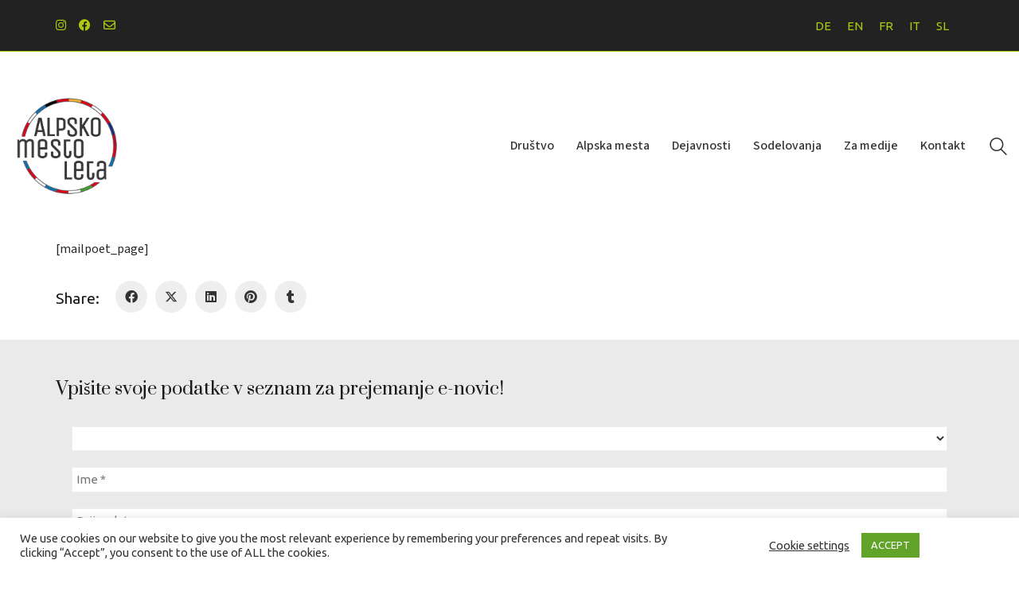

--- FILE ---
content_type: text/html; charset=UTF-8
request_url: https://www.alpskomesto.org/?mailpoet_page=subscriptions
body_size: 18538
content:
<!DOCTYPE html>

<html class="no-js" dir="ltr" lang="sl-SI" prefix="og: https://ogp.me/ns#">
<head>
    <meta charset="UTF-8">
    <meta name="viewport" content="width=device-width, initial-scale=1.0">

	<title>MailPoet Page - Alpsko mesto leta</title>
<link rel="preconnect" href="https://fonts.googleapis.com">
<link rel="preconnect" href="https://fonts.gstatic.com" crossorigin>
<link rel="preload" href="https://fonts.gstatic.com/s/prata/v21/6xKhdSpbNNCT-sWPCm7bLnwI.woff2" as="font" type="font/woff2" crossorigin>
<link rel="preload" href="https://fonts.gstatic.com/s/sourcesans3/v18/nwpStKy2OAdR1K-IwhWudF-R3w8aZejf5Hc.woff2" as="font" type="font/woff2" crossorigin>
	<style>img:is([sizes="auto" i], [sizes^="auto," i]) { contain-intrinsic-size: 3000px 1500px }</style>
	<link rel="alternate" hreflang="de" href="https://www.alpenstaedte.org/?mailpoet_page=subscriptions" />
<link rel="alternate" hreflang="en" href="https://www.alpinetowns.org/?mailpoet_page=subscriptions" />
<link rel="alternate" hreflang="fr" href="https://www.villedesalpes.org/?mailpoet_page=subscriptions" />
<link rel="alternate" hreflang="it" href="https://www.cittaalpina.org/?mailpoet_page=subscriptions" />
<link rel="alternate" hreflang="sl" href="https://www.alpskomesto.org/?mailpoet_page=subscriptions" />
<link rel="alternate" hreflang="x-default" href="https://www.alpinetowns.org/?mailpoet_page=subscriptions" />

		<!-- All in One SEO 4.9.0 - aioseo.com -->
	<meta name="description" content="[mailpoet_page]" />
	<meta name="robots" content="max-image-preview:large" />
	<link rel="canonical" href="https://www.alpinetowns.org/?mailpoet_page=subscriptions" />
	<meta name="generator" content="All in One SEO (AIOSEO) 4.9.0" />
		<meta property="og:locale" content="sl_SI" />
		<meta property="og:site_name" content="Alpsko mesto leta - With passion for the Alps" />
		<meta property="og:type" content="article" />
		<meta property="og:title" content="MailPoet Page - Alpsko mesto leta" />
		<meta property="og:description" content="[mailpoet_page]" />
		<meta property="og:url" content="https://www.alpinetowns.org/?mailpoet_page=subscriptions" />
		<meta property="article:published_time" content="2020-09-04T19:07:26+00:00" />
		<meta property="article:modified_time" content="2020-09-04T19:07:26+00:00" />
		<meta property="article:publisher" content="https://www.facebook.com/Alpinetownoftheyear/" />
		<meta name="twitter:card" content="summary" />
		<meta name="twitter:title" content="MailPoet Page - Alpsko mesto leta" />
		<meta name="twitter:description" content="[mailpoet_page]" />
		<script type="application/ld+json" class="aioseo-schema">
			{"@context":"https:\/\/schema.org","@graph":[{"@type":"BreadcrumbList","@id":"https:\/\/www.alpskomesto.org\/?mailpoet_page=subscriptions#breadcrumblist","itemListElement":[{"@type":"ListItem","@id":"https:\/\/www.alpskomesto.org#listItem","position":1,"name":"Home","item":"https:\/\/www.alpskomesto.org","nextItem":{"@type":"ListItem","@id":"https:\/\/www.alpskomesto.org\/?mailpoet_page=subscriptions#listItem","name":"MailPoet Page"}},{"@type":"ListItem","@id":"https:\/\/www.alpskomesto.org\/?mailpoet_page=subscriptions#listItem","position":2,"name":"MailPoet Page","previousItem":{"@type":"ListItem","@id":"https:\/\/www.alpskomesto.org#listItem","name":"Home"}}]},{"@type":"Organization","@id":"https:\/\/www.alpskomesto.org\/#organization","name":"Alpine Town of the year Association","description":"With passion for the Alps","url":"https:\/\/www.alpskomesto.org\/","telephone":"+4232375353","logo":{"@type":"ImageObject","url":"https:\/\/www.alpinetowns.org\/wp-content\/uploads\/2020\/08\/AS_Logo_EN.png","@id":"https:\/\/www.alpskomesto.org\/?mailpoet_page=subscriptions\/#organizationLogo"},"image":{"@id":"https:\/\/www.alpskomesto.org\/?mailpoet_page=subscriptions\/#organizationLogo"},"sameAs":["https:\/\/www.facebook.com\/Alpinetownoftheyear\/","https:\/\/www.instagram.com\/alpinetown_oftheyear\/"]},{"@type":"WebPage","@id":"https:\/\/www.alpskomesto.org\/?mailpoet_page=subscriptions#webpage","url":"https:\/\/www.alpskomesto.org\/?mailpoet_page=subscriptions","name":"MailPoet Page - Alpsko mesto leta","description":"[mailpoet_page]","inLanguage":"sl-SI","isPartOf":{"@id":"https:\/\/www.alpskomesto.org\/#website"},"breadcrumb":{"@id":"https:\/\/www.alpskomesto.org\/?mailpoet_page=subscriptions#breadcrumblist"},"datePublished":"2020-09-04T21:07:26+02:00","dateModified":"2020-09-04T21:07:26+02:00"},{"@type":"WebSite","@id":"https:\/\/www.alpskomesto.org\/#website","url":"https:\/\/www.alpskomesto.org\/","name":"Alpine Town of the year","description":"With passion for the Alps","inLanguage":"sl-SI","publisher":{"@id":"https:\/\/www.alpskomesto.org\/#organization"}}]}
		</script>
		<!-- All in One SEO -->

<link rel='dns-prefetch' href='//www.alpinetowns.org' />
<link rel='dns-prefetch' href='//fonts.googleapis.com' />
<link rel="alternate" type="application/rss+xml" title="Alpsko mesto leta &raquo; Vir" href="https://www.alpskomesto.org/feed/" />
<link rel="alternate" type="application/rss+xml" title="Alpsko mesto leta &raquo; Vir komentarjev" href="https://www.alpskomesto.org/comments/feed/" />
<script type="text/javascript">
/* <![CDATA[ */
window._wpemojiSettings = {"baseUrl":"https:\/\/s.w.org\/images\/core\/emoji\/16.0.1\/72x72\/","ext":".png","svgUrl":"https:\/\/s.w.org\/images\/core\/emoji\/16.0.1\/svg\/","svgExt":".svg","source":{"concatemoji":"https:\/\/www.alpskomesto.org\/wp-includes\/js\/wp-emoji-release.min.js?ver=6.8.3"}};
/*! This file is auto-generated */
!function(s,n){var o,i,e;function c(e){try{var t={supportTests:e,timestamp:(new Date).valueOf()};sessionStorage.setItem(o,JSON.stringify(t))}catch(e){}}function p(e,t,n){e.clearRect(0,0,e.canvas.width,e.canvas.height),e.fillText(t,0,0);var t=new Uint32Array(e.getImageData(0,0,e.canvas.width,e.canvas.height).data),a=(e.clearRect(0,0,e.canvas.width,e.canvas.height),e.fillText(n,0,0),new Uint32Array(e.getImageData(0,0,e.canvas.width,e.canvas.height).data));return t.every(function(e,t){return e===a[t]})}function u(e,t){e.clearRect(0,0,e.canvas.width,e.canvas.height),e.fillText(t,0,0);for(var n=e.getImageData(16,16,1,1),a=0;a<n.data.length;a++)if(0!==n.data[a])return!1;return!0}function f(e,t,n,a){switch(t){case"flag":return n(e,"\ud83c\udff3\ufe0f\u200d\u26a7\ufe0f","\ud83c\udff3\ufe0f\u200b\u26a7\ufe0f")?!1:!n(e,"\ud83c\udde8\ud83c\uddf6","\ud83c\udde8\u200b\ud83c\uddf6")&&!n(e,"\ud83c\udff4\udb40\udc67\udb40\udc62\udb40\udc65\udb40\udc6e\udb40\udc67\udb40\udc7f","\ud83c\udff4\u200b\udb40\udc67\u200b\udb40\udc62\u200b\udb40\udc65\u200b\udb40\udc6e\u200b\udb40\udc67\u200b\udb40\udc7f");case"emoji":return!a(e,"\ud83e\udedf")}return!1}function g(e,t,n,a){var r="undefined"!=typeof WorkerGlobalScope&&self instanceof WorkerGlobalScope?new OffscreenCanvas(300,150):s.createElement("canvas"),o=r.getContext("2d",{willReadFrequently:!0}),i=(o.textBaseline="top",o.font="600 32px Arial",{});return e.forEach(function(e){i[e]=t(o,e,n,a)}),i}function t(e){var t=s.createElement("script");t.src=e,t.defer=!0,s.head.appendChild(t)}"undefined"!=typeof Promise&&(o="wpEmojiSettingsSupports",i=["flag","emoji"],n.supports={everything:!0,everythingExceptFlag:!0},e=new Promise(function(e){s.addEventListener("DOMContentLoaded",e,{once:!0})}),new Promise(function(t){var n=function(){try{var e=JSON.parse(sessionStorage.getItem(o));if("object"==typeof e&&"number"==typeof e.timestamp&&(new Date).valueOf()<e.timestamp+604800&&"object"==typeof e.supportTests)return e.supportTests}catch(e){}return null}();if(!n){if("undefined"!=typeof Worker&&"undefined"!=typeof OffscreenCanvas&&"undefined"!=typeof URL&&URL.createObjectURL&&"undefined"!=typeof Blob)try{var e="postMessage("+g.toString()+"("+[JSON.stringify(i),f.toString(),p.toString(),u.toString()].join(",")+"));",a=new Blob([e],{type:"text/javascript"}),r=new Worker(URL.createObjectURL(a),{name:"wpTestEmojiSupports"});return void(r.onmessage=function(e){c(n=e.data),r.terminate(),t(n)})}catch(e){}c(n=g(i,f,p,u))}t(n)}).then(function(e){for(var t in e)n.supports[t]=e[t],n.supports.everything=n.supports.everything&&n.supports[t],"flag"!==t&&(n.supports.everythingExceptFlag=n.supports.everythingExceptFlag&&n.supports[t]);n.supports.everythingExceptFlag=n.supports.everythingExceptFlag&&!n.supports.flag,n.DOMReady=!1,n.readyCallback=function(){n.DOMReady=!0}}).then(function(){return e}).then(function(){var e;n.supports.everything||(n.readyCallback(),(e=n.source||{}).concatemoji?t(e.concatemoji):e.wpemoji&&e.twemoji&&(t(e.twemoji),t(e.wpemoji)))}))}((window,document),window._wpemojiSettings);
/* ]]> */
</script>

<link rel='stylesheet' id='mgurt-style-frontend-css' href='https://www.alpskomesto.org/wp-content/plugins/mgroadmaptimeline/assets/frontend.css?ver=6.8.3' media='all' />
<style id='wp-emoji-styles-inline-css'>

	img.wp-smiley, img.emoji {
		display: inline !important;
		border: none !important;
		box-shadow: none !important;
		height: 1em !important;
		width: 1em !important;
		margin: 0 0.07em !important;
		vertical-align: -0.1em !important;
		background: none !important;
		padding: 0 !important;
	}
</style>
<link rel='stylesheet' id='wp-block-library-css' href='https://www.alpskomesto.org/wp-includes/css/dist/block-library/style.min.css?ver=6.8.3' media='all' />
<style id='classic-theme-styles-inline-css'>
/*! This file is auto-generated */
.wp-block-button__link{color:#fff;background-color:#32373c;border-radius:9999px;box-shadow:none;text-decoration:none;padding:calc(.667em + 2px) calc(1.333em + 2px);font-size:1.125em}.wp-block-file__button{background:#32373c;color:#fff;text-decoration:none}
</style>
<link rel='stylesheet' id='aioseo/css/src/vue/standalone/blocks/table-of-contents/global.scss-css' href='https://www.alpskomesto.org/wp-content/plugins/all-in-one-seo-pack/dist/Lite/assets/css/table-of-contents/global.e90f6d47.css?ver=4.9.0' media='all' />
<style id='global-styles-inline-css'>
:root{--wp--preset--aspect-ratio--square: 1;--wp--preset--aspect-ratio--4-3: 4/3;--wp--preset--aspect-ratio--3-4: 3/4;--wp--preset--aspect-ratio--3-2: 3/2;--wp--preset--aspect-ratio--2-3: 2/3;--wp--preset--aspect-ratio--16-9: 16/9;--wp--preset--aspect-ratio--9-16: 9/16;--wp--preset--color--black: #000000;--wp--preset--color--cyan-bluish-gray: #abb8c3;--wp--preset--color--white: #ffffff;--wp--preset--color--pale-pink: #f78da7;--wp--preset--color--vivid-red: #cf2e2e;--wp--preset--color--luminous-vivid-orange: #ff6900;--wp--preset--color--luminous-vivid-amber: #fcb900;--wp--preset--color--light-green-cyan: #7bdcb5;--wp--preset--color--vivid-green-cyan: #00d084;--wp--preset--color--pale-cyan-blue: #8ed1fc;--wp--preset--color--vivid-cyan-blue: #0693e3;--wp--preset--color--vivid-purple: #9b51e0;--wp--preset--gradient--vivid-cyan-blue-to-vivid-purple: linear-gradient(135deg,rgba(6,147,227,1) 0%,rgb(155,81,224) 100%);--wp--preset--gradient--light-green-cyan-to-vivid-green-cyan: linear-gradient(135deg,rgb(122,220,180) 0%,rgb(0,208,130) 100%);--wp--preset--gradient--luminous-vivid-amber-to-luminous-vivid-orange: linear-gradient(135deg,rgba(252,185,0,1) 0%,rgba(255,105,0,1) 100%);--wp--preset--gradient--luminous-vivid-orange-to-vivid-red: linear-gradient(135deg,rgba(255,105,0,1) 0%,rgb(207,46,46) 100%);--wp--preset--gradient--very-light-gray-to-cyan-bluish-gray: linear-gradient(135deg,rgb(238,238,238) 0%,rgb(169,184,195) 100%);--wp--preset--gradient--cool-to-warm-spectrum: linear-gradient(135deg,rgb(74,234,220) 0%,rgb(151,120,209) 20%,rgb(207,42,186) 40%,rgb(238,44,130) 60%,rgb(251,105,98) 80%,rgb(254,248,76) 100%);--wp--preset--gradient--blush-light-purple: linear-gradient(135deg,rgb(255,206,236) 0%,rgb(152,150,240) 100%);--wp--preset--gradient--blush-bordeaux: linear-gradient(135deg,rgb(254,205,165) 0%,rgb(254,45,45) 50%,rgb(107,0,62) 100%);--wp--preset--gradient--luminous-dusk: linear-gradient(135deg,rgb(255,203,112) 0%,rgb(199,81,192) 50%,rgb(65,88,208) 100%);--wp--preset--gradient--pale-ocean: linear-gradient(135deg,rgb(255,245,203) 0%,rgb(182,227,212) 50%,rgb(51,167,181) 100%);--wp--preset--gradient--electric-grass: linear-gradient(135deg,rgb(202,248,128) 0%,rgb(113,206,126) 100%);--wp--preset--gradient--midnight: linear-gradient(135deg,rgb(2,3,129) 0%,rgb(40,116,252) 100%);--wp--preset--font-size--small: 13px;--wp--preset--font-size--medium: 20px;--wp--preset--font-size--large: 36px;--wp--preset--font-size--x-large: 42px;--wp--preset--spacing--20: 0.44rem;--wp--preset--spacing--30: 0.67rem;--wp--preset--spacing--40: 1rem;--wp--preset--spacing--50: 1.5rem;--wp--preset--spacing--60: 2.25rem;--wp--preset--spacing--70: 3.38rem;--wp--preset--spacing--80: 5.06rem;--wp--preset--shadow--natural: 6px 6px 9px rgba(0, 0, 0, 0.2);--wp--preset--shadow--deep: 12px 12px 50px rgba(0, 0, 0, 0.4);--wp--preset--shadow--sharp: 6px 6px 0px rgba(0, 0, 0, 0.2);--wp--preset--shadow--outlined: 6px 6px 0px -3px rgba(255, 255, 255, 1), 6px 6px rgba(0, 0, 0, 1);--wp--preset--shadow--crisp: 6px 6px 0px rgba(0, 0, 0, 1);}:where(.is-layout-flex){gap: 0.5em;}:where(.is-layout-grid){gap: 0.5em;}body .is-layout-flex{display: flex;}.is-layout-flex{flex-wrap: wrap;align-items: center;}.is-layout-flex > :is(*, div){margin: 0;}body .is-layout-grid{display: grid;}.is-layout-grid > :is(*, div){margin: 0;}:where(.wp-block-columns.is-layout-flex){gap: 2em;}:where(.wp-block-columns.is-layout-grid){gap: 2em;}:where(.wp-block-post-template.is-layout-flex){gap: 1.25em;}:where(.wp-block-post-template.is-layout-grid){gap: 1.25em;}.has-black-color{color: var(--wp--preset--color--black) !important;}.has-cyan-bluish-gray-color{color: var(--wp--preset--color--cyan-bluish-gray) !important;}.has-white-color{color: var(--wp--preset--color--white) !important;}.has-pale-pink-color{color: var(--wp--preset--color--pale-pink) !important;}.has-vivid-red-color{color: var(--wp--preset--color--vivid-red) !important;}.has-luminous-vivid-orange-color{color: var(--wp--preset--color--luminous-vivid-orange) !important;}.has-luminous-vivid-amber-color{color: var(--wp--preset--color--luminous-vivid-amber) !important;}.has-light-green-cyan-color{color: var(--wp--preset--color--light-green-cyan) !important;}.has-vivid-green-cyan-color{color: var(--wp--preset--color--vivid-green-cyan) !important;}.has-pale-cyan-blue-color{color: var(--wp--preset--color--pale-cyan-blue) !important;}.has-vivid-cyan-blue-color{color: var(--wp--preset--color--vivid-cyan-blue) !important;}.has-vivid-purple-color{color: var(--wp--preset--color--vivid-purple) !important;}.has-black-background-color{background-color: var(--wp--preset--color--black) !important;}.has-cyan-bluish-gray-background-color{background-color: var(--wp--preset--color--cyan-bluish-gray) !important;}.has-white-background-color{background-color: var(--wp--preset--color--white) !important;}.has-pale-pink-background-color{background-color: var(--wp--preset--color--pale-pink) !important;}.has-vivid-red-background-color{background-color: var(--wp--preset--color--vivid-red) !important;}.has-luminous-vivid-orange-background-color{background-color: var(--wp--preset--color--luminous-vivid-orange) !important;}.has-luminous-vivid-amber-background-color{background-color: var(--wp--preset--color--luminous-vivid-amber) !important;}.has-light-green-cyan-background-color{background-color: var(--wp--preset--color--light-green-cyan) !important;}.has-vivid-green-cyan-background-color{background-color: var(--wp--preset--color--vivid-green-cyan) !important;}.has-pale-cyan-blue-background-color{background-color: var(--wp--preset--color--pale-cyan-blue) !important;}.has-vivid-cyan-blue-background-color{background-color: var(--wp--preset--color--vivid-cyan-blue) !important;}.has-vivid-purple-background-color{background-color: var(--wp--preset--color--vivid-purple) !important;}.has-black-border-color{border-color: var(--wp--preset--color--black) !important;}.has-cyan-bluish-gray-border-color{border-color: var(--wp--preset--color--cyan-bluish-gray) !important;}.has-white-border-color{border-color: var(--wp--preset--color--white) !important;}.has-pale-pink-border-color{border-color: var(--wp--preset--color--pale-pink) !important;}.has-vivid-red-border-color{border-color: var(--wp--preset--color--vivid-red) !important;}.has-luminous-vivid-orange-border-color{border-color: var(--wp--preset--color--luminous-vivid-orange) !important;}.has-luminous-vivid-amber-border-color{border-color: var(--wp--preset--color--luminous-vivid-amber) !important;}.has-light-green-cyan-border-color{border-color: var(--wp--preset--color--light-green-cyan) !important;}.has-vivid-green-cyan-border-color{border-color: var(--wp--preset--color--vivid-green-cyan) !important;}.has-pale-cyan-blue-border-color{border-color: var(--wp--preset--color--pale-cyan-blue) !important;}.has-vivid-cyan-blue-border-color{border-color: var(--wp--preset--color--vivid-cyan-blue) !important;}.has-vivid-purple-border-color{border-color: var(--wp--preset--color--vivid-purple) !important;}.has-vivid-cyan-blue-to-vivid-purple-gradient-background{background: var(--wp--preset--gradient--vivid-cyan-blue-to-vivid-purple) !important;}.has-light-green-cyan-to-vivid-green-cyan-gradient-background{background: var(--wp--preset--gradient--light-green-cyan-to-vivid-green-cyan) !important;}.has-luminous-vivid-amber-to-luminous-vivid-orange-gradient-background{background: var(--wp--preset--gradient--luminous-vivid-amber-to-luminous-vivid-orange) !important;}.has-luminous-vivid-orange-to-vivid-red-gradient-background{background: var(--wp--preset--gradient--luminous-vivid-orange-to-vivid-red) !important;}.has-very-light-gray-to-cyan-bluish-gray-gradient-background{background: var(--wp--preset--gradient--very-light-gray-to-cyan-bluish-gray) !important;}.has-cool-to-warm-spectrum-gradient-background{background: var(--wp--preset--gradient--cool-to-warm-spectrum) !important;}.has-blush-light-purple-gradient-background{background: var(--wp--preset--gradient--blush-light-purple) !important;}.has-blush-bordeaux-gradient-background{background: var(--wp--preset--gradient--blush-bordeaux) !important;}.has-luminous-dusk-gradient-background{background: var(--wp--preset--gradient--luminous-dusk) !important;}.has-pale-ocean-gradient-background{background: var(--wp--preset--gradient--pale-ocean) !important;}.has-electric-grass-gradient-background{background: var(--wp--preset--gradient--electric-grass) !important;}.has-midnight-gradient-background{background: var(--wp--preset--gradient--midnight) !important;}.has-small-font-size{font-size: var(--wp--preset--font-size--small) !important;}.has-medium-font-size{font-size: var(--wp--preset--font-size--medium) !important;}.has-large-font-size{font-size: var(--wp--preset--font-size--large) !important;}.has-x-large-font-size{font-size: var(--wp--preset--font-size--x-large) !important;}
:where(.wp-block-post-template.is-layout-flex){gap: 1.25em;}:where(.wp-block-post-template.is-layout-grid){gap: 1.25em;}
:where(.wp-block-columns.is-layout-flex){gap: 2em;}:where(.wp-block-columns.is-layout-grid){gap: 2em;}
:root :where(.wp-block-pullquote){font-size: 1.5em;line-height: 1.6;}
</style>
<link rel='stylesheet' id='awsm-team-css-css' href='https://www.alpskomesto.org/wp-content/plugins/awsm-team-pro/css/team.min.css?ver=1.10.2' media='all' />
<link rel='stylesheet' id='cookie-law-info-css' href='https://www.alpskomesto.org/wp-content/plugins/cookie-law-info/legacy/public/css/cookie-law-info-public.css?ver=3.3.7' media='all' />
<link rel='stylesheet' id='cookie-law-info-gdpr-css' href='https://www.alpskomesto.org/wp-content/plugins/cookie-law-info/legacy/public/css/cookie-law-info-gdpr.css?ver=3.3.7' media='all' />
<link rel='stylesheet' id='wpml-legacy-horizontal-list-0-css' href='https://www.alpskomesto.org/wp-content/plugins/sitepress-multilingual-cms/templates/language-switchers/legacy-list-horizontal/style.min.css?ver=1' media='all' />
<link rel='stylesheet' id='wpml-menu-item-0-css' href='https://www.alpskomesto.org/wp-content/plugins/sitepress-multilingual-cms/templates/language-switchers/menu-item/style.min.css?ver=1' media='all' />
<link rel='stylesheet' id='extensive-vc-main-style-css' href='https://www.alpskomesto.org/wp-content/plugins/extensive-vc-addon/assets/css/main.min.css?ver=6.8.3' media='all' />
<style id='extensive-vc-main-style-inline-css'>
.evc-owl-carousel .owl-nav .owl-next:hover, .evc-owl-carousel .owl-nav .owl-prev:hover, .evc-button.evc-btn-simple:hover, .evc-button.evc-btn-fill-text .evc-btn-hover-text, .evc-counter .evc-c-digit, .evc-dropcaps.evc-d-simple .evc-d-letter, .evc-icon-list .evc-ili-icon-wrapper, .evc-icon-progress-bar .evc-ipb-icon.evc-active, .evc-icon-with-text .evc-iwt-icon, .evc-full-screen-sections .evc-fss-nav-holder a:hover, .evc-carousel-skin-light .evc-owl-carousel .owl-nav .owl-next:hover, .evc-carousel-skin-light .evc-owl-carousel .owl-nav .owl-prev:hover, .evc-blog-list .evc-bli-post-info > * a:hover { color: #c33435;}

.evc-button.evc-btn-solid:hover, .evc-button.evc-btn-strike-line .evc-btn-strike-line, .evc-dropcaps.evc-d-circle .evc-d-letter, .evc-dropcaps.evc-d-square .evc-d-letter, .evc-process .evc-p-circle, .evc-process .evc-p-line, .evc-progress-bar .evc-pb-active-bar, .evc-pricing-table .evc-pti-inner li.evc-pti-prices, .evc-pli-add-to-cart a:hover, .evc-pli-mark .onsale { background-color: #c33435;}

.evc-blockquote.evc-b-left-line, .evc-button.evc-btn-fill-line .evc-btn-fill-line, .evc-button.evc-btn-switch-line .evc-btn-switch-line-2, .evc-shortcode .evc-ib-bordered:after { border-color: #c33435;}


</style>
<link rel='stylesheet' id='ionicons-css' href='https://www.alpskomesto.org/wp-content/plugins/extensive-vc-addon/assets/css/ion-icons/css/ionicons.min.css?ver=6.8.3' media='all' />
<link rel='stylesheet' id='kalium-bootstrap-css-css' href='https://www.alpskomesto.org/wp-content/themes/kalium/assets/css/bootstrap.min.css?ver=3.28.1755265153' media='all' />
<link rel='stylesheet' id='kalium-theme-base-css-css' href='https://www.alpskomesto.org/wp-content/themes/kalium/assets/css/base.min.css?ver=3.28.1755265153' media='all' />
<link rel='stylesheet' id='kalium-theme-style-new-css-css' href='https://www.alpskomesto.org/wp-content/themes/kalium/assets/css/new/style.min.css?ver=3.28.1755265153' media='all' />
<link rel='stylesheet' id='kalium-theme-other-css-css' href='https://www.alpskomesto.org/wp-content/themes/kalium/assets/css/other.min.css?ver=3.28.1755265153' media='all' />
<link rel='stylesheet' id='kalium-css-loaders-css' href='https://www.alpskomesto.org/wp-content/themes/kalium/assets/admin/css/css-loaders.css?ver=3.28.1755265153' media='all' />
<link rel='stylesheet' id='kalium-style-css-css' href='https://www.alpskomesto.org/wp-content/themes/kalium/style.css?ver=3.28.1755265153' media='all' />
<link rel='stylesheet' id='custom-skin-css' href='https://www.alpskomesto.org/wp-content/themes/kalium-child/custom-skin.css?ver=eecd933f4d105e37c29aa4da7834072a' media='all' />
<link rel='stylesheet' id='kalium-fluidbox-css-css' href='https://www.alpskomesto.org/wp-content/themes/kalium/assets/vendors/fluidbox/css/fluidbox.min.css?ver=3.28.1755265153' media='all' />
<link rel='stylesheet' id='kalium-child-css' href='https://www.alpskomesto.org/wp-content/themes/kalium-child/style.css?ver=6.8.3' media='all' />
<link rel='stylesheet' id='typolab-prata-font-1-css' href='https://fonts.googleapis.com/css2?family=Prata&#038;display=swap&#038;ver=3.28' media='all' />
<link rel='stylesheet' id='typolab-source-sans-3-font-2-css' href='https://fonts.googleapis.com/css2?family=Source+Sans+3%3Awght%40400%3B500&#038;display=swap&#038;ver=3.28' media='all' />
    <script type="text/javascript">
		var ajaxurl = ajaxurl || 'https://www.alpskomesto.org/wp-admin/admin-ajax.php';
				var icl_language_code = "sl";
		    </script>
	
<style data-font-appearance-settings>h1, .h1, .section-title h1 {
	font-size: 24px;
}
h2, .h2, .single-post .post-comments--section-title h2, .section-title h2 {
	font-size: 22px;
}
h3, .h3, .section-title h3 {
	font-size: 20px;
}
h4, .h4, .section-title h4 {
	font-size: 18px;
}
h5, .h5 {
	font-size: 16px;
}
h6, .h6 {
	font-size: 16px;
}
p, .section-title p {
	font-size: 16px;
}





.main-header.menu-type-standard-menu .standard-menu-container div.menu>ul>li>a, .main-header.menu-type-standard-menu .standard-menu-container ul.menu>li>a {
	font-size: 16px;
}
.main-header.menu-type-standard-menu .standard-menu-container div.menu>ul ul li a, .main-header.menu-type-standard-menu .standard-menu-container ul.menu ul li a {
	font-size: 16px;
}
.main-header.menu-type-full-bg-menu .fullscreen-menu nav ul li a {
	font-size: 18px;
}
.main-header.menu-type-full-bg-menu .fullscreen-menu nav div.menu>ul ul li a, .main-header.menu-type-full-bg-menu .fullscreen-menu nav ul.menu ul li a {
	font-size: 16px;
}
.top-menu-container .top-menu ul li a {
	font-size: 18px;
}
.top-menu div.menu>ul>li ul>li>a, .top-menu ul.menu>li ul>li>a {
	font-size: 18px;
}</style>
<style data-base-selectors>h1, .h1, .section-title h1, h2, .h2, .single-post .post-comments--section-title h2, .section-title h2, h3, .h3, .section-title h3, h4, .h4, .section-title h4, h5, .h5, h6, .h6{font-family:"Prata";font-style:normal;font-weight:normal}</style>
<style data-base-selectors>p, .section-title p{font-family:"Source Sans 3";font-style:normal;font-weight:normal}</style>
<style data-custom-selectors>ul.menu, .standard-menu-container .menu > li > a > span, .fullscreen-menu .menu > li > a > span, .top-menu-container .top-menu ul li a, .sidebar-menu-wrapper .sidebar-menu-container .sidebar-main-menu .menu > li > a > span, .standard-menu-container .menu li li a span, .fullscreen-menu .menu li li a span, .top-menu-container .top-menu ul li li a, .sidebar-menu-wrapper .sidebar-menu-container .sidebar-main-menu .menu li li a span{font-family:"Source Sans 3";font-style:normal;font-weight:500}</style><script type="text/javascript" src="https://www.alpskomesto.org/wp-includes/js/jquery/jquery.min.js?ver=3.7.1" id="jquery-core-js"></script>
<script type="text/javascript" src="https://www.alpskomesto.org/wp-includes/js/jquery/jquery-migrate.min.js?ver=3.4.1" id="jquery-migrate-js"></script>
<script type="text/javascript" id="cookie-law-info-js-extra">
/* <![CDATA[ */
var Cli_Data = {"nn_cookie_ids":[],"cookielist":[],"non_necessary_cookies":{"non-necessary":["","ga"]},"ccpaEnabled":"","ccpaRegionBased":"","ccpaBarEnabled":"","strictlyEnabled":["necessary","obligatoire"],"ccpaType":"gdpr","js_blocking":"1","custom_integration":"","triggerDomRefresh":"","secure_cookies":""};
var cli_cookiebar_settings = {"animate_speed_hide":"500","animate_speed_show":"500","background":"#FFF","border":"#b1a6a6c2","border_on":"","button_1_button_colour":"#61a229","button_1_button_hover":"#4e8221","button_1_link_colour":"#fff","button_1_as_button":"1","button_1_new_win":"","button_2_button_colour":"#333","button_2_button_hover":"#292929","button_2_link_colour":"#444","button_2_as_button":"","button_2_hidebar":"","button_3_button_colour":"#3566bb","button_3_button_hover":"#2a5296","button_3_link_colour":"#fff","button_3_as_button":"1","button_3_new_win":"","button_4_button_colour":"#000","button_4_button_hover":"#000000","button_4_link_colour":"#333333","button_4_as_button":"","button_7_button_colour":"#61a229","button_7_button_hover":"#4e8221","button_7_link_colour":"#fff","button_7_as_button":"1","button_7_new_win":"","font_family":"inherit","header_fix":"","notify_animate_hide":"1","notify_animate_show":"","notify_div_id":"#cookie-law-info-bar","notify_position_horizontal":"right","notify_position_vertical":"bottom","scroll_close":"","scroll_close_reload":"","accept_close_reload":"","reject_close_reload":"","showagain_tab":"","showagain_background":"#fff","showagain_border":"#000","showagain_div_id":"#cookie-law-info-again","showagain_x_position":"100px","text":"#333333","show_once_yn":"","show_once":"10000","logging_on":"","as_popup":"","popup_overlay":"1","bar_heading_text":"","cookie_bar_as":"banner","popup_showagain_position":"bottom-right","widget_position":"left"};
var log_object = {"ajax_url":"https:\/\/www.alpskomesto.org\/wp-admin\/admin-ajax.php"};
/* ]]> */
</script>
<script type="text/javascript" src="https://www.alpskomesto.org/wp-content/plugins/cookie-law-info/legacy/public/js/cookie-law-info-public.js?ver=3.3.7" id="cookie-law-info-js"></script>
<script type="text/javascript" id="wpml-xdomain-data-js-extra">
/* <![CDATA[ */
var wpml_xdomain_data = {"css_selector":"wpml-ls-item","ajax_url":"https:\/\/www.alpskomesto.org\/wp-admin\/admin-ajax.php","current_lang":"sl","_nonce":"b1e81f09e6"};
/* ]]> */
</script>
<script type="text/javascript" src="https://www.alpskomesto.org/wp-content/plugins/sitepress-multilingual-cms/res/js/xdomain-data.js?ver=484900" id="wpml-xdomain-data-js" defer="defer" data-wp-strategy="defer"></script>
<link rel="https://api.w.org/" href="https://www.alpskomesto.org/wp-json/" /><link rel="EditURI" type="application/rsd+xml" title="RSD" href="https://www.alpskomesto.org/xmlrpc.php?rsd" />
<meta name="generator" content="WordPress 6.8.3" />
<link rel='shortlink' href='https://www.alpskomesto.org/?p=4923' />
<link rel="alternate" title="oEmbed (JSON)" type="application/json+oembed" href="https://www.alpskomesto.org/wp-json/oembed/1.0/embed?url=https%3A%2F%2Fwww.alpskomesto.org%2F%3Fmailpoet_page%3Dsubscriptions" />
<link rel="alternate" title="oEmbed (XML)" type="text/xml+oembed" href="https://www.alpskomesto.org/wp-json/oembed/1.0/embed?url=https%3A%2F%2Fwww.alpskomesto.org%2F%3Fmailpoet_page%3Dsubscriptions&#038;format=xml" />
<meta name="generator" content="WPML ver:4.8.4 stt:1,4,3,27,46;" />
<link rel="alternate" href="https://www.alpinetowns.org/" hreflang="en" /><link rel="alternate" href="https://www.alpinetowns.org/" hreflang="x-default" /><style type="text/css">* Custom css for Access Category Password form */
		.acpwd-container {
		
		}
		
		.acpwd-added-excerpt {
		}
		
		.acpwd-info-message {
		
		}
		
		.acpwd-form {
		
		}
		.acpwd-pass {
		
		}
		
		.acpwd-submit {
		
		}
		
		.acpwd-error-message {
			color: darkred;
		}</style><style id="theme-custom-css">.portfolio-holder .item-box .photo {    box-shadow: 7px 7px 5px #ccc;    -moz-box-shadow: 7px 7px 5px #ccc;    -webkit-box-shadow: 7px 7px 5px #ccc;    -khtml-box-shadow: 7px 7px 5px #ccc;}.wpb_wrapper .lab-blog-posts .blog-post-entry .blog--image a .hover-display {    background-color: #c33435 !important;}.blog-post-date {    font-size: 14px !important;}.blog-post-column {    margin-bottom: 20px !important;}.blog-post-title {    font-size: 22px !important;}.wpb_wrapper .lab-blog-posts img {    border-radius: 50%;}.wpb_wrapper .lab-blog-posts .blog-post-entry .blog-post-image a .hover-display {    border-radius: 50%;}.post-formatting .blog-post-column img {    margin-top: 0px;}.wpb_wrapper .lab-blog-posts .blog-post-entry {    border-width: 0px;}.counter {    text-align: center;}.center {align-content: center !important;text-align: center !important;float: center !important;}.right {align-content: right !important;float: right !important;}.left {align-content: left !important;float: left !important;}.top {align-content: top !important;float: top !important;vertical-align: top !important;}.fontsixteen {    font-size: 16px !important;font-family: functionpro_book;}.fonttwenty {    font-size: 20px !important;font-family: functionpro_book;}.prata {    font-family: 'Bad Script';font-weight: 400;}.copyrights {    font-family: 'functionpro_book' !important;}blockquote {    font-family: 'functionpro_book';}.top-header-bar {    font-size: 15px;}.evc-t-author {    font-size: 15px !important;    line-height: 18px;}.awsm-filter-btn {    font-size: 16px !important;    font-weight: 400;padding: 10px 10px;    text-decoration: none;text-decoration-line: none;text-decoration-style: solid;text-decoration-color: currentcolor;}.awsm-team-filter-wrap {    text-align: left !important;}.circles-style.style-1 figure::before {background: #c33435; left: 0;top: 0;right: 0;bottom: 0;}.vc_figure-caption{    color: #888888;}.wpb_wrapper .vc_tta-accordion .vc_tta-panel .vc_tta-panel-heading h4 a{    color: #c33435 !important;}.circles-style.style-1 figcaption {    bottom: 5px !important;    left: 5px !important;    right: 5px !important;    padding: 5px !important;}.cli-bar-btn_container  {    margin-right: 100px;}</style>					<link rel="shortcut icon" href="https://www.alpskomesto.org/wp-content/uploads/2020/08/favicon.ico">
						<script>var mobile_menu_breakpoint = 768;</script><style data-appended-custom-css="true">@media screen and (min-width:769px) { .mobile-menu-wrapper,.mobile-menu-overlay,.header-block__item--mobile-menu-toggle {display: none;} }</style><style data-appended-custom-css="true">@media screen and (max-width:768px) { .header-block__item--standard-menu-container {display: none;} }</style><meta name="generator" content="Powered by WPBakery Page Builder - drag and drop page builder for WordPress."/>
		<style id="wp-custom-css">
			.main-header.menu-type-standard-menu .standard-menu-container.menu-skin-main ul.menu > li > a {
    color: #000	;
}

.single-portfolio-holder .details .project-description p {
    font-size: 18px;
}

.fontsixteen {
    font-size: 16px !important;
    font-family: "Function Pro";
}


.captionaty {
    color: #888888;
    font-size: 10px;
}



.single-town .post-image {
    display: none;
}
		</style>
		<noscript><style> .wpb_animate_when_almost_visible { opacity: 1; }</style></noscript></head>
<body class="wp-singular mailpoet_page-template-default single single-mailpoet_page postid-4923 wp-theme-kalium wp-child-theme-kalium-child multiple-domain-www-alpinetowns-org extensive-vc-1.9.1 wpb-js-composer js-comp-ver-6.7.0 vc_responsive">

<div class="mobile-menu-wrapper mobile-menu-fullscreen">

    <div class="mobile-menu-container">

		<ul id="menu-mobile-menu-slovenian" class="menu"><li id="menu-item-7206" class="menu-item menu-item-type-post_type menu-item-object-page menu-item-has-children menu-item-7206"><a href="https://www.alpskomesto.org/drustvo/">Društvo</a>
<ul class="sub-menu">
	<li id="menu-item-7207" class="menu-item menu-item-type-post_type menu-item-object-page menu-item-7207"><a href="https://www.alpskomesto.org/drustvo/cilji/">Cilji</a></li>
	<li id="menu-item-7208" class="menu-item menu-item-type-post_type menu-item-object-page menu-item-7208"><a href="https://www.alpskomesto.org/drustvo/organizacija/">Organizacija</a></li>
	<li id="menu-item-7209" class="menu-item menu-item-type-post_type menu-item-object-page menu-item-7209"><a href="https://www.alpskomesto.org/drustvo/zgodovina-delovanja/">Zgodovina delovanja</a></li>
	<li id="menu-item-7210" class="menu-item menu-item-type-post_type menu-item-object-page menu-item-7210"><a href="https://www.alpskomesto.org/drustvo/kandidatura/">Kandidatura</a></li>
</ul>
</li>
<li id="menu-item-6247" class="menu-item menu-item-type-post_type menu-item-object-page menu-item-6247"><a href="https://www.alpskomesto.org/alpska-mesta/">Alpska mesta</a></li>
<li id="menu-item-7211" class="menu-item menu-item-type-post_type menu-item-object-page menu-item-has-children menu-item-7211"><a href="https://www.alpskomesto.org/dejavnosti/">Dejavnosti</a>
<ul class="sub-menu">
	<li id="menu-item-13700" class="menu-item menu-item-type-taxonomy menu-item-object-category menu-item-13700"><a href="https://www.alpskomesto.org/category/novice/">Novice</a></li>
	<li id="menu-item-7212" class="menu-item menu-item-type-post_type menu-item-object-page menu-item-7212"><a href="https://www.alpskomesto.org/dejavnosti/projekti/">Projekti</a></li>
</ul>
</li>
<li id="menu-item-7214" class="menu-item menu-item-type-post_type menu-item-object-page menu-item-7214"><a href="https://www.alpskomesto.org/sodelovanja/">Sodelovanja</a></li>
<li id="menu-item-7855" class="menu-item menu-item-type-post_type menu-item-object-page menu-item-has-children menu-item-7855"><a href="https://www.alpskomesto.org/za-medije/">Za medije</a>
<ul class="sub-menu">
	<li id="menu-item-7856" class="menu-item menu-item-type-post_type menu-item-object-page menu-item-7856"><a href="https://www.alpskomesto.org/za-medije/sporocilo-za-medije/">Sporočila za medije</a></li>
	<li id="menu-item-7857" class="menu-item menu-item-type-post_type menu-item-object-page menu-item-7857"><a href="https://www.alpskomesto.org/za-medije/letna-porocila/">Letna poročila</a></li>
	<li id="menu-item-7866" class="menu-item menu-item-type-post_type menu-item-object-page menu-item-7866"><a href="https://www.alpskomesto.org/za-medije/video/">Video</a></li>
</ul>
</li>
<li id="menu-item-7215" class="menu-item menu-item-type-post_type menu-item-object-page menu-item-has-children menu-item-7215"><a href="https://www.alpskomesto.org/kontakt/">Kontakt</a>
<ul class="sub-menu">
	<li id="menu-item-7867" class="menu-item menu-item-type-post_type menu-item-object-page menu-item-7867"><a href="https://www.alpskomesto.org/kontakt/kontakti/">Kontakti</a></li>
	<li id="menu-item-7216" class="menu-item menu-item-type-post_type menu-item-object-page menu-item-7216"><a href="https://www.alpskomesto.org/kontakt/sekretariat/">Sekretariat</a></li>
	<li id="menu-item-7217" class="menu-item menu-item-type-post_type menu-item-object-page menu-item-7217"><a href="https://www.alpskomesto.org/kontakt/predsedstvo/">Predsedstvo</a></li>
	<li id="menu-item-7218" class="menu-item menu-item-type-post_type menu-item-object-page menu-item-7218"><a href="https://www.alpskomesto.org/kontakt/zirija/">Žirija</a></li>
</ul>
</li>
<li id="menu-item-wpml-ls-62-sl" class="menu-item wpml-ls-slot-62 wpml-ls-item wpml-ls-item-sl wpml-ls-current-language wpml-ls-menu-item wpml-ls-last-item menu-item-type-wpml_ls_menu_item menu-item-object-wpml_ls_menu_item menu-item-has-children menu-item-wpml-ls-62-sl"><a href="https://www.alpskomesto.org/?mailpoet_page=subscriptions" role="menuitem"><span class="wpml-ls-native" lang="sl">SL</span></a>
<ul class="sub-menu">
	<li id="menu-item-wpml-ls-62-de" class="menu-item wpml-ls-slot-62 wpml-ls-item wpml-ls-item-de wpml-ls-menu-item wpml-ls-first-item menu-item-type-wpml_ls_menu_item menu-item-object-wpml_ls_menu_item menu-item-wpml-ls-62-de"><a href="https://www.alpenstaedte.org/?mailpoet_page=subscriptions" title="Switch to DE" aria-label="Switch to DE" role="menuitem"><span class="wpml-ls-native" lang="de">DE</span></a></li>
	<li id="menu-item-wpml-ls-62-en" class="menu-item wpml-ls-slot-62 wpml-ls-item wpml-ls-item-en wpml-ls-menu-item menu-item-type-wpml_ls_menu_item menu-item-object-wpml_ls_menu_item menu-item-wpml-ls-62-en"><a href="https://www.alpinetowns.org/?mailpoet_page=subscriptions" title="Switch to EN" aria-label="Switch to EN" role="menuitem"><span class="wpml-ls-native" lang="en">EN</span></a></li>
	<li id="menu-item-wpml-ls-62-fr" class="menu-item wpml-ls-slot-62 wpml-ls-item wpml-ls-item-fr wpml-ls-menu-item menu-item-type-wpml_ls_menu_item menu-item-object-wpml_ls_menu_item menu-item-wpml-ls-62-fr"><a href="https://www.villedesalpes.org/?mailpoet_page=subscriptions" title="Switch to FR" aria-label="Switch to FR" role="menuitem"><span class="wpml-ls-native" lang="fr">FR</span></a></li>
	<li id="menu-item-wpml-ls-62-it" class="menu-item wpml-ls-slot-62 wpml-ls-item wpml-ls-item-it wpml-ls-menu-item menu-item-type-wpml_ls_menu_item menu-item-object-wpml_ls_menu_item menu-item-wpml-ls-62-it"><a href="https://www.cittaalpina.org/?mailpoet_page=subscriptions" title="Switch to IT" aria-label="Switch to IT" role="menuitem"><span class="wpml-ls-native" lang="it">IT</span></a></li>
</ul>
</li>
</ul>
		            <form role="search" method="get" class="search-form" action="https://www.alpskomesto.org/">
                <input type="search" class="search-field" placeholder="Search site..." value="" name="s" id="search_mobile_inp"/>

                <label for="search_mobile_inp">
                    <i class="fa fa-search"></i>
                </label>

                <input type="submit" class="search-submit" value="Go"/>
            </form>
		
		            <a href="#" class="mobile-menu-close-link toggle-bars exit menu-skin-light" role="button" aria-label="Close">
				        <span class="toggle-bars__column">
            <span class="toggle-bars__bar-lines">
                <span class="toggle-bars__bar-line toggle-bars__bar-line--top"></span>
                <span class="toggle-bars__bar-line toggle-bars__bar-line--middle"></span>
                <span class="toggle-bars__bar-line toggle-bars__bar-line--bottom"></span>
            </span>
        </span>
		            </a>
		
		
    </div>

</div>

<div class="mobile-menu-overlay"></div><div class="top-menu-container menu-type-standard-menu menu-skin-dark">
    <div class="container">
        <div class="row row-table row-table-middle">

			                <div class="col-sm-4">
                    <nav class="top-menu menu-row-items-2">
						<nav class="nav-container-main-menu"><ul id="menu-main-slovenian" class="menu"><li id="menu-item-7183" class="menu-item menu-item-type-post_type menu-item-object-page menu-item-has-children menu-item-7183"><a href="https://www.alpskomesto.org/drustvo/"><span>Društvo</span></a>
<ul class="sub-menu">
	<li id="menu-item-7184" class="menu-item menu-item-type-post_type menu-item-object-page menu-item-7184"><a href="https://www.alpskomesto.org/drustvo/organizacija/"><span>Organizacija</span></a></li>
	<li id="menu-item-7185" class="menu-item menu-item-type-post_type menu-item-object-page menu-item-7185"><a href="https://www.alpskomesto.org/drustvo/cilji/"><span>Cilji</span></a></li>
	<li id="menu-item-7186" class="menu-item menu-item-type-post_type menu-item-object-page menu-item-7186"><a href="https://www.alpskomesto.org/drustvo/zgodovina-delovanja/"><span>Zgodovina delovanja</span></a></li>
	<li id="menu-item-7187" class="menu-item menu-item-type-post_type menu-item-object-page menu-item-7187"><a href="https://www.alpskomesto.org/drustvo/kandidatura/"><span>Kandidatura</span></a></li>
</ul>
</li>
<li id="menu-item-6238" class="menu-item menu-item-type-post_type menu-item-object-page menu-item-6238"><a href="https://www.alpskomesto.org/alpska-mesta/"><span>Alpska mesta</span></a></li>
<li id="menu-item-7188" class="menu-item menu-item-type-post_type menu-item-object-page menu-item-has-children menu-item-7188"><a href="https://www.alpskomesto.org/dejavnosti/"><span>Dejavnosti</span></a>
<ul class="sub-menu">
	<li id="menu-item-9747" class="menu-item menu-item-type-post_type menu-item-object-page menu-item-9747"><a href="https://www.alpskomesto.org/novice/"><span>Novice</span></a></li>
	<li id="menu-item-7189" class="menu-item menu-item-type-post_type menu-item-object-page menu-item-7189"><a href="https://www.alpskomesto.org/dejavnosti/projekti/"><span>Projekti</span></a></li>
</ul>
</li>
<li id="menu-item-7191" class="menu-item menu-item-type-post_type menu-item-object-page menu-item-7191"><a href="https://www.alpskomesto.org/sodelovanja/"><span>Sodelovanja</span></a></li>
<li id="menu-item-7846" class="menu-item menu-item-type-post_type menu-item-object-page menu-item-has-children menu-item-7846"><a href="https://www.alpskomesto.org/za-medije/"><span>Za medije</span></a>
<ul class="sub-menu">
	<li id="menu-item-7847" class="menu-item menu-item-type-post_type menu-item-object-page menu-item-7847"><a href="https://www.alpskomesto.org/za-medije/sporocilo-za-medije/"><span>Sporočila za medije</span></a></li>
	<li id="menu-item-7848" class="menu-item menu-item-type-post_type menu-item-object-page menu-item-7848"><a href="https://www.alpskomesto.org/za-medije/letna-porocila/"><span>Letna poročila</span></a></li>
	<li id="menu-item-7849" class="menu-item menu-item-type-post_type menu-item-object-page menu-item-7849"><a href="https://www.alpskomesto.org/za-medije/video/"><span>Video</span></a></li>
</ul>
</li>
<li id="menu-item-7192" class="menu-item menu-item-type-post_type menu-item-object-page menu-item-has-children menu-item-7192"><a href="https://www.alpskomesto.org/kontakt/"><span>Kontakt</span></a>
<ul class="sub-menu">
	<li id="menu-item-7193" class="menu-item menu-item-type-post_type menu-item-object-page menu-item-7193"><a href="https://www.alpskomesto.org/kontakt/kontakti/"><span>Kontakti</span></a></li>
	<li id="menu-item-7194" class="menu-item menu-item-type-post_type menu-item-object-page menu-item-7194"><a href="https://www.alpskomesto.org/kontakt/predsedstvo/"><span>Predsedstvo</span></a></li>
	<li id="menu-item-7195" class="menu-item menu-item-type-post_type menu-item-object-page menu-item-7195"><a href="https://www.alpskomesto.org/kontakt/sekretariat/"><span>Sekretariat</span></a></li>
	<li id="menu-item-7196" class="menu-item menu-item-type-post_type menu-item-object-page menu-item-7196"><a href="https://www.alpskomesto.org/kontakt/zirija/"><span>Žirija</span></a></li>
</ul>
</li>
</ul></nav>                    </nav>
                </div>
			
			                <div class="col-sm-8">
                    <div class="top-menu--widgets widgets--columned-layout widgets--columns-2 widget-area" role="complementary">
						                    </div>
                </div>
			        </div>
    </div>
</div><div class="sidebar-menu-wrapper menu-type-standard-menu sidebar-alignment-right menu-skin-light">
	<div class="sidebar-menu-container">
		
		<a class="sidebar-menu-close" aria-label="Close" role="button" href="#"></a>
		
				<div class="sidebar-main-menu">
			<nav class="nav-container-main-menu"><ul id="menu-main-slovenian-1" class="menu"><li class="menu-item menu-item-type-post_type menu-item-object-page menu-item-has-children menu-item-7183"><a href="https://www.alpskomesto.org/drustvo/"><span>Društvo</span></a>
<ul class="sub-menu">
	<li class="menu-item menu-item-type-post_type menu-item-object-page menu-item-7184"><a href="https://www.alpskomesto.org/drustvo/organizacija/"><span>Organizacija</span></a></li>
	<li class="menu-item menu-item-type-post_type menu-item-object-page menu-item-7185"><a href="https://www.alpskomesto.org/drustvo/cilji/"><span>Cilji</span></a></li>
	<li class="menu-item menu-item-type-post_type menu-item-object-page menu-item-7186"><a href="https://www.alpskomesto.org/drustvo/zgodovina-delovanja/"><span>Zgodovina delovanja</span></a></li>
	<li class="menu-item menu-item-type-post_type menu-item-object-page menu-item-7187"><a href="https://www.alpskomesto.org/drustvo/kandidatura/"><span>Kandidatura</span></a></li>
</ul>
</li>
<li class="menu-item menu-item-type-post_type menu-item-object-page menu-item-6238"><a href="https://www.alpskomesto.org/alpska-mesta/"><span>Alpska mesta</span></a></li>
<li class="menu-item menu-item-type-post_type menu-item-object-page menu-item-has-children menu-item-7188"><a href="https://www.alpskomesto.org/dejavnosti/"><span>Dejavnosti</span></a>
<ul class="sub-menu">
	<li class="menu-item menu-item-type-post_type menu-item-object-page menu-item-9747"><a href="https://www.alpskomesto.org/novice/"><span>Novice</span></a></li>
	<li class="menu-item menu-item-type-post_type menu-item-object-page menu-item-7189"><a href="https://www.alpskomesto.org/dejavnosti/projekti/"><span>Projekti</span></a></li>
</ul>
</li>
<li class="menu-item menu-item-type-post_type menu-item-object-page menu-item-7191"><a href="https://www.alpskomesto.org/sodelovanja/"><span>Sodelovanja</span></a></li>
<li class="menu-item menu-item-type-post_type menu-item-object-page menu-item-has-children menu-item-7846"><a href="https://www.alpskomesto.org/za-medije/"><span>Za medije</span></a>
<ul class="sub-menu">
	<li class="menu-item menu-item-type-post_type menu-item-object-page menu-item-7847"><a href="https://www.alpskomesto.org/za-medije/sporocilo-za-medije/"><span>Sporočila za medije</span></a></li>
	<li class="menu-item menu-item-type-post_type menu-item-object-page menu-item-7848"><a href="https://www.alpskomesto.org/za-medije/letna-porocila/"><span>Letna poročila</span></a></li>
	<li class="menu-item menu-item-type-post_type menu-item-object-page menu-item-7849"><a href="https://www.alpskomesto.org/za-medije/video/"><span>Video</span></a></li>
</ul>
</li>
<li class="menu-item menu-item-type-post_type menu-item-object-page menu-item-has-children menu-item-7192"><a href="https://www.alpskomesto.org/kontakt/"><span>Kontakt</span></a>
<ul class="sub-menu">
	<li class="menu-item menu-item-type-post_type menu-item-object-page menu-item-7193"><a href="https://www.alpskomesto.org/kontakt/kontakti/"><span>Kontakti</span></a></li>
	<li class="menu-item menu-item-type-post_type menu-item-object-page menu-item-7194"><a href="https://www.alpskomesto.org/kontakt/predsedstvo/"><span>Predsedstvo</span></a></li>
	<li class="menu-item menu-item-type-post_type menu-item-object-page menu-item-7195"><a href="https://www.alpskomesto.org/kontakt/sekretariat/"><span>Sekretariat</span></a></li>
	<li class="menu-item menu-item-type-post_type menu-item-object-page menu-item-7196"><a href="https://www.alpskomesto.org/kontakt/zirija/"><span>Žirija</span></a></li>
</ul>
</li>
</ul></nav>		</div>
				
				<div class="sidebar-menu-widgets blog-sidebar">
			<div id="search-3" class="widget widget_search"><h2 class="widgettitle">Search</h2>
<div class="widget_search widget">
    <form role="search" method="get" class="search-form search-bar" action="https://www.alpskomesto.org">
        <label>
            <span class="screen-reader-text">Search for:</span>
            <input type="search" class="form-control search-field" placeholder="Search site..." value="" name="s" title="Search for:"/>
        </label>
        <input type="submit" class="search-submit go-button" value="Go"/>
    </form>
</div>
</div><div id="tag_cloud-2" class="widget widget_tag_cloud"><h2 class="widgettitle">Tags.</h2>
<div class="tagcloud"><a href="https://www.alpskomesto.org/tag/annecy-sl/" class="tag-cloud-link tag-link-208 tag-link-position-1" style="font-size: 15.567567567568pt;" aria-label="Annecy (4 predmeti)">Annecy</a>
<a href="https://www.alpskomesto.org/tag/bad-aussee-sl/" class="tag-cloud-link tag-link-210 tag-link-position-2" style="font-size: 11.405405405405pt;" aria-label="Bad Aussee (2 predmeta)">Bad Aussee</a>
<a href="https://www.alpskomesto.org/tag/bad-reichenhall-sl/" class="tag-cloud-link tag-link-218 tag-link-position-3" style="font-size: 11.405405405405pt;" aria-label="Bad Reichenhall (2 predmeta)">Bad Reichenhall</a>
<a href="https://www.alpskomesto.org/tag/belluno-sl/" class="tag-cloud-link tag-link-223 tag-link-position-4" style="font-size: 17.081081081081pt;" aria-label="Belluno (5 predmetov)">Belluno</a>
<a href="https://www.alpskomesto.org/tag/biella-de-it-fr-sl/" class="tag-cloud-link tag-link-253 tag-link-position-5" style="font-size: 11.405405405405pt;" aria-label="Biella (2 predmeta)">Biella</a>
<a href="https://www.alpskomesto.org/tag/bolzano-bozen-sl/" class="tag-cloud-link tag-link-211 tag-link-position-6" style="font-size: 8pt;" aria-label="Bolzano-Bozen (1 predmet)">Bolzano-Bozen</a>
<a href="https://www.alpskomesto.org/tag/bozen-sl/" class="tag-cloud-link tag-link-259 tag-link-position-7" style="font-size: 8pt;" aria-label="Bozen (1 predmet)">Bozen</a>
<a href="https://www.alpskomesto.org/tag/brig-glis-sl/" class="tag-cloud-link tag-link-212 tag-link-position-8" style="font-size: 15.567567567568pt;" aria-label="Brig-Glis (4 predmeti)">Brig-Glis</a>
<a href="https://www.alpskomesto.org/tag/brixen-sl/" class="tag-cloud-link tag-link-260 tag-link-position-9" style="font-size: 8pt;" aria-label="Brixen (1 predmet)">Brixen</a>
<a href="https://www.alpskomesto.org/tag/brixen-bressanone-2-sl/" class="tag-cloud-link tag-link-203 tag-link-position-10" style="font-size: 8pt;" aria-label="Brixen-Bressanone (1 predmet)">Brixen-Bressanone</a>
<a href="https://www.alpskomesto.org/tag/chambery-sl/" class="tag-cloud-link tag-link-219 tag-link-position-11" style="font-size: 15.567567567568pt;" aria-label="Chambery (4 predmeti)">Chambery</a>
<a href="https://www.alpskomesto.org/tag/chamonix-sl/" class="tag-cloud-link tag-link-206 tag-link-position-12" style="font-size: 11.405405405405pt;" aria-label="Chamonix (2 predmeta)">Chamonix</a>
<a href="https://www.alpskomesto.org/tag/climate-action-in-alpine-towns-sl/" class="tag-cloud-link tag-link-437 tag-link-position-13" style="font-size: 22pt;" aria-label="Climate Action in Alpine Towns (10 predmetov)">Climate Action in Alpine Towns</a>
<a href="https://www.alpskomesto.org/tag/cuneo-sl/" class="tag-cloud-link tag-link-442 tag-link-position-14" style="font-size: 18.405405405405pt;" aria-label="Cuneo (6 predmetov)">Cuneo</a>
<a href="https://www.alpskomesto.org/tag/gap-sl/" class="tag-cloud-link tag-link-217 tag-link-position-15" style="font-size: 11.405405405405pt;" aria-label="Gap (2 predmeta)">Gap</a>
<a href="https://www.alpskomesto.org/tag/herisau-sl/" class="tag-cloud-link tag-link-216 tag-link-position-16" style="font-size: 11.405405405405pt;" aria-label="Herisau (2 predmeta)">Herisau</a>
<a href="https://www.alpskomesto.org/tag/idrija-sl/" class="tag-cloud-link tag-link-209 tag-link-position-17" style="font-size: 17.081081081081pt;" aria-label="Idrija (5 predmetov)">Idrija</a>
<a href="https://www.alpskomesto.org/tag/lecco-sl/" class="tag-cloud-link tag-link-207 tag-link-position-18" style="font-size: 11.405405405405pt;" aria-label="Lecco (2 predmeta)">Lecco</a>
<a href="https://www.alpskomesto.org/tag/maribor-sl/" class="tag-cloud-link tag-link-222 tag-link-position-19" style="font-size: 11.405405405405pt;" aria-label="Maribor (2 predmeta)">Maribor</a>
<a href="https://www.alpskomesto.org/tag/morbegno-sl/" class="tag-cloud-link tag-link-202 tag-link-position-20" style="font-size: 11.405405405405pt;" aria-label="Morbegno (2 predmeta)">Morbegno</a>
<a href="https://www.alpskomesto.org/tag/passy-fr-it-sl/" class="tag-cloud-link tag-link-271 tag-link-position-21" style="font-size: 17.081081081081pt;" aria-label="Passy (5 predmetov)">Passy</a>
<a href="https://www.alpskomesto.org/tag/sondrio-sl/" class="tag-cloud-link tag-link-213 tag-link-position-22" style="font-size: 15.567567567568pt;" aria-label="Sondrio (4 predmeti)">Sondrio</a>
<a href="https://www.alpskomesto.org/tag/sonthofen-sl/" class="tag-cloud-link tag-link-215 tag-link-position-23" style="font-size: 20.297297297297pt;" aria-label="Sonthofen (8 predmetov)">Sonthofen</a>
<a href="https://www.alpskomesto.org/tag/tolmezzo-sl/" class="tag-cloud-link tag-link-204 tag-link-position-24" style="font-size: 11.405405405405pt;" aria-label="Tolmezzo (2 predmeta)">Tolmezzo</a>
<a href="https://www.alpskomesto.org/tag/tolmin-sl/" class="tag-cloud-link tag-link-205 tag-link-position-25" style="font-size: 18.405405405405pt;" aria-label="Tolmin (6 predmetov)">Tolmin</a>
<a href="https://www.alpskomesto.org/tag/trento-sl/" class="tag-cloud-link tag-link-214 tag-link-position-26" style="font-size: 17.081081081081pt;" aria-label="Trento (5 predmetov)">Trento</a>
<a href="https://www.alpskomesto.org/tag/villach-sl/" class="tag-cloud-link tag-link-224 tag-link-position-27" style="font-size: 13.675675675676pt;" aria-label="Villach (3 predmeti)">Villach</a></div>
</div>
		<div id="recent-posts-4" class="widget widget_recent_entries">
		<h2 class="widgettitle">Recent Posts.</h2>

		<ul>
											<li>
					<a href="https://www.alpskomesto.org/otvoritev-prve-nemske-info-tocke-alpske-konvencije-v-sonthofnu/">Otvoritev prve nemške Info točke Alpske konvencije v Sonthofnu</a>
											<span class="post-date">27/11/2025</span>
									</li>
											<li>
					<a href="https://www.alpskomesto.org/srecanje-alpskih-mest-leta-v-chamonix-mont-blanc/">Srečanje Alpskih mest leta v Chamonix-Mont-Blanc</a>
											<span class="post-date">16/10/2025</span>
									</li>
											<li>
					<a href="https://www.alpskomesto.org/srecanje-alpskih-mest-leta-v-chamonixu-v-srediscu-pozornosti-je-zavezanost/">Srečanje Alpskih mest leta v Chamonixu: v središču pozornosti je zavezanost</a>
											<span class="post-date">14/10/2025</span>
									</li>
											<li>
					<a href="https://www.alpskomesto.org/turizem-in-kakovost-zivljenja-v-alpskem-prostoru/">Turizem in kakovost življenja v alpskem prostoru</a>
											<span class="post-date">20/05/2025</span>
									</li>
											<li>
					<a href="https://www.alpskomesto.org/cuneo-montagna-festival-2025/">Cuneo Montagna Festival 2025: mlade ideje za prihodnost Alp</a>
											<span class="post-date">12/05/2025</span>
									</li>
					</ul>

		</div>		</div>
				
	</div>
</div>

<div class="sidebar-menu-disabler"></div>
<div class="wrapper" id="main-wrapper">

	    <header class="site-header main-header menu-type-standard-menu">

		<style data-appended-custom-css="true">.top-header-bar {border-bottom:1px solid #afca0b}</style><style data-appended-custom-css="true">.top-header-bar--with-separators .header-block__item:before {background-color:#ffffff}</style>        <div class="top-header-bar top-header-bar--skin-dark top-header-bar--hide-on-tablet top-header-bar--hide-on-mobile top-header-bar--with-separators">

            <div class="top-header-bar__row-container top-header-bar--row-container container">

                <div class="top-header-bar__row top-header-bar--row">

					                        <div class="top-header-bar__column top-header-bar__column--content-left top-header-bar--column top-header-bar--column-content-left">
							<div class="header-block__item header-block__item--type-social-networks header-block__item--hide-on-mobile"><ul class="social-networks-links"><li class="social-networks-links--entry">		<a href="https://www.instagram.com/alpinetown_oftheyear/" target="_blank" rel="noopener noreferrer" class="social-network-link sn-instagram sn-skin-default">
							<span class="sn-column sn-icon sn-text">
				<i class="fab fa-instagram"></i>
				</span>
			
					</a>
		</li><li class="social-networks-links--entry">		<a href="https://www.facebook.com/Alpinetownoftheyear/" target="_blank" rel="noopener noreferrer" class="social-network-link sn-facebook sn-skin-default">
							<span class="sn-column sn-icon sn-text">
				<i class="fab fa-facebook"></i>
				</span>
			
					</a>
		</li><li class="social-networks-links--entry">		<a href="mailto:office@alpenstaedte.org" target="_blank" rel="noopener noreferrer" class="social-network-link sn-email sn-skin-default">
							<span class="sn-column sn-icon sn-text">
				<i class="far fa-envelope"></i>
				</span>
			
					</a>
		</li></ul></div>                        </div>
					
					                        <div class="top-header-bar__column top-header-bar__column--content-right top-header-bar--column top-header-bar--column-content-right top-header-bar__column--alignment-right">
							<div class="header-block__item header-block__item--type-raw-text"><div class="raw-text-widget menu-skin-main">
<div class="wpml-ls-statics-shortcode_actions wpml-ls wpml-ls-legacy-list-horizontal">
	<ul role="menu"><li class="wpml-ls-slot-shortcode_actions wpml-ls-item wpml-ls-item-de wpml-ls-first-item wpml-ls-item-legacy-list-horizontal" role="none">
				<a href="https://www.alpenstaedte.org/?mailpoet_page=subscriptions" class="wpml-ls-link" role="menuitem"  aria-label="Switch to DE" title="Switch to DE" >
                    <span class="wpml-ls-native" lang="de">DE</span></a>
			</li><li class="wpml-ls-slot-shortcode_actions wpml-ls-item wpml-ls-item-en wpml-ls-item-legacy-list-horizontal" role="none">
				<a href="https://www.alpinetowns.org/?mailpoet_page=subscriptions" class="wpml-ls-link" role="menuitem"  aria-label="Switch to EN" title="Switch to EN" >
                    <span class="wpml-ls-native" lang="en">EN</span></a>
			</li><li class="wpml-ls-slot-shortcode_actions wpml-ls-item wpml-ls-item-fr wpml-ls-item-legacy-list-horizontal" role="none">
				<a href="https://www.villedesalpes.org/?mailpoet_page=subscriptions" class="wpml-ls-link" role="menuitem"  aria-label="Switch to FR" title="Switch to FR" >
                    <span class="wpml-ls-native" lang="fr">FR</span></a>
			</li><li class="wpml-ls-slot-shortcode_actions wpml-ls-item wpml-ls-item-it wpml-ls-item-legacy-list-horizontal" role="none">
				<a href="https://www.cittaalpina.org/?mailpoet_page=subscriptions" class="wpml-ls-link" role="menuitem"  aria-label="Switch to IT" title="Switch to IT" >
                    <span class="wpml-ls-native" lang="it">IT</span></a>
			</li><li class="wpml-ls-slot-shortcode_actions wpml-ls-item wpml-ls-item-sl wpml-ls-current-language wpml-ls-last-item wpml-ls-item-legacy-list-horizontal" role="none">
				<a href="https://www.alpskomesto.org/?mailpoet_page=subscriptions" class="wpml-ls-link" role="menuitem" >
                    <span class="wpml-ls-native" role="menuitem">SL</span></a>
			</li></ul>
</div>
 </div></div>                        </div>
					
                </div>

            </div>

        </div>
		<div class="header-block">

	
	<div class="header-block__row-container container">

		<div class="header-block__row header-block__row--main">
			        <div class="header-block__column header-block__logo header-block--auto-grow">
			<style data-appended-custom-css="true">.logo-image {width:140px;height:138px;}</style><style data-appended-custom-css="true">@media screen and (max-width: 768px) { .logo-image {width:140px;height:138px;} }</style>    <a href="https://www.alpskomesto.org" class="header-logo logo-image" aria-label="Go to homepage">
		            <img src="https://www.alpskomesto.org/wp-content/uploads/2020/08/Site_Logo-Sl-3.png" class="main-logo" width="140" height="138" alt="Alpine Town of the Year"/>
		    </a>
        </div>
		        <div class="header-block__column header-block--content-right header-block--align-right">

            <div class="header-block__items-row">
				<div class="header-block__item header-block__item--type-menu-main-menu header-block__item--standard-menu-container"><div class="standard-menu-container menu-skin-dark"><nav class="nav-container-main-menu"><ul id="menu-main-slovenian-2" class="menu"><li class="menu-item menu-item-type-post_type menu-item-object-page menu-item-has-children menu-item-7183"><a href="https://www.alpskomesto.org/drustvo/"><span>Društvo</span></a>
<ul class="sub-menu">
	<li class="menu-item menu-item-type-post_type menu-item-object-page menu-item-7184"><a href="https://www.alpskomesto.org/drustvo/organizacija/"><span>Organizacija</span></a></li>
	<li class="menu-item menu-item-type-post_type menu-item-object-page menu-item-7185"><a href="https://www.alpskomesto.org/drustvo/cilji/"><span>Cilji</span></a></li>
	<li class="menu-item menu-item-type-post_type menu-item-object-page menu-item-7186"><a href="https://www.alpskomesto.org/drustvo/zgodovina-delovanja/"><span>Zgodovina delovanja</span></a></li>
	<li class="menu-item menu-item-type-post_type menu-item-object-page menu-item-7187"><a href="https://www.alpskomesto.org/drustvo/kandidatura/"><span>Kandidatura</span></a></li>
</ul>
</li>
<li class="menu-item menu-item-type-post_type menu-item-object-page menu-item-6238"><a href="https://www.alpskomesto.org/alpska-mesta/"><span>Alpska mesta</span></a></li>
<li class="menu-item menu-item-type-post_type menu-item-object-page menu-item-has-children menu-item-7188"><a href="https://www.alpskomesto.org/dejavnosti/"><span>Dejavnosti</span></a>
<ul class="sub-menu">
	<li class="menu-item menu-item-type-post_type menu-item-object-page menu-item-9747"><a href="https://www.alpskomesto.org/novice/"><span>Novice</span></a></li>
	<li class="menu-item menu-item-type-post_type menu-item-object-page menu-item-7189"><a href="https://www.alpskomesto.org/dejavnosti/projekti/"><span>Projekti</span></a></li>
</ul>
</li>
<li class="menu-item menu-item-type-post_type menu-item-object-page menu-item-7191"><a href="https://www.alpskomesto.org/sodelovanja/"><span>Sodelovanja</span></a></li>
<li class="menu-item menu-item-type-post_type menu-item-object-page menu-item-has-children menu-item-7846"><a href="https://www.alpskomesto.org/za-medije/"><span>Za medije</span></a>
<ul class="sub-menu">
	<li class="menu-item menu-item-type-post_type menu-item-object-page menu-item-7847"><a href="https://www.alpskomesto.org/za-medije/sporocilo-za-medije/"><span>Sporočila za medije</span></a></li>
	<li class="menu-item menu-item-type-post_type menu-item-object-page menu-item-7848"><a href="https://www.alpskomesto.org/za-medije/letna-porocila/"><span>Letna poročila</span></a></li>
	<li class="menu-item menu-item-type-post_type menu-item-object-page menu-item-7849"><a href="https://www.alpskomesto.org/za-medije/video/"><span>Video</span></a></li>
</ul>
</li>
<li class="menu-item menu-item-type-post_type menu-item-object-page menu-item-has-children menu-item-7192"><a href="https://www.alpskomesto.org/kontakt/"><span>Kontakt</span></a>
<ul class="sub-menu">
	<li class="menu-item menu-item-type-post_type menu-item-object-page menu-item-7193"><a href="https://www.alpskomesto.org/kontakt/kontakti/"><span>Kontakti</span></a></li>
	<li class="menu-item menu-item-type-post_type menu-item-object-page menu-item-7194"><a href="https://www.alpskomesto.org/kontakt/predsedstvo/"><span>Predsedstvo</span></a></li>
	<li class="menu-item menu-item-type-post_type menu-item-object-page menu-item-7195"><a href="https://www.alpskomesto.org/kontakt/sekretariat/"><span>Sekretariat</span></a></li>
	<li class="menu-item menu-item-type-post_type menu-item-object-page menu-item-7196"><a href="https://www.alpskomesto.org/kontakt/zirija/"><span>Žirija</span></a></li>
</ul>
</li>
</ul></nav></div></div><div class="header-block__item header-block__item--type-search-field header-block__item--hide-on-mobile">        <div class="header-search-input menu-skin-dark">
            <form role="search" method="get" action="https://www.alpskomesto.org/">
                <div class="search-field">
                    <span>Search site...</span>
                    <input type="search" value="" autocomplete="off" name="s"/>
                </div>

                <div class="search-icon">
                    <a href="#" data-animation="scale" aria-label="Search site">
						<?xml version="1.0" encoding="utf-8"?>
<!-- Generator: Adobe Illustrator 19.2.1, SVG Export Plug-In . SVG Version: 6.00 Build 0)  -->
<svg height="24" width="24" version="1.1" xmlns="http://www.w3.org/2000/svg" xmlns:xlink="http://www.w3.org/1999/xlink" x="0px" y="0px"
	 viewBox="0 0 1417.3 1417.3" style="enable-background:new 0 0 1417.3 1417.3;" xml:space="preserve">
<style type="text/css">
	.st0{display:none;}
	.st1{display:inline;}
</style>
<g id="search-one">
	<path d="M976.2,925.2c90.6-98.1,147.1-229.4,147.1-374.1C1123.4,247.7,876.5,0,572.2,0S21.1,247.7,21.1,551.1
		s246.9,551.1,551.1,551.1c123.9,0,237.7-40.7,330-109.7l409.8,409.8c10,10,22.4,15,34.9,15s25.8-5,34.9-15
		c19.1-19.1,19.1-50.7,0-70.7L976.2,925.2z M120.8,551.1c0-248.6,202-451.4,451.4-451.4c248.6,0,451.4,202,451.4,451.4
		s-202,451.4-451.4,451.4S120.8,799.7,120.8,551.1z"/>
</g>
<g id="search-two" class="st0">
	<path class="st1" d="M976.2,925.2c90.6-98.1,147.1-229.4,147.1-374.1C1123.4,247.7,876.5,0,572.2,0S21.1,247.7,21.1,551.1
		s246.9,551.1,551.1,551.1c123.9,0,237.7-40.7,330-109.7l409.8,409.8c10,10,22.4,15,34.9,15s25.8-5,34.9-15
		c19.1-19.1,19.1-50.7,0-70.7L976.2,925.2z"/>
</g>
</svg>
                    </a>
                </div>

				            </form>

        </div>
		</div><div class="header-block__item header-block__item--type-menu-main-menu header-block__item--mobile-menu-toggle"><a href="#" class="toggle-bars menu-skin-dark" aria-label="Toggle navigation" role="button" data-action="mobile-menu">        <span class="toggle-bars__column">
            <span class="toggle-bars__bar-lines">
                <span class="toggle-bars__bar-line toggle-bars__bar-line--top"></span>
                <span class="toggle-bars__bar-line toggle-bars__bar-line--middle"></span>
                <span class="toggle-bars__bar-line toggle-bars__bar-line--bottom"></span>
            </span>
        </span>
		</a></div>            </div>

        </div>
				</div>

	</div>

	
</div>

    </header>

        <div class="single-post single-post--no-featured-image">

            <div class="container">

                <div class="row">

					<article id="post-4923" class="post post-4923 mailpoet_page type-mailpoet_page status-publish hentry">
	
		
	<section class="post--column post-body">
		
		            <section class="post-meta-only">

				
            </section>
		            <section class="post-content post-formatting">
				<p>[mailpoet_page]</p>
            </section>
		            <section class="post-share-networks post-share-networks--style-icons">

                <div class="share-title">
					Share:                </div>

                <div class="networks-list">
					<a class="facebook" href="https://www.facebook.com/sharer.php?u=https://www.alpskomesto.org/?mailpoet_page=subscriptions" target="_blank" rel="noopener" aria-label="Facebook"><i class="icon fab fa-facebook"></i></a><a class="twitter" href="https://twitter.com/share?text=MailPoet%20Page&#038;url=https://www.alpskomesto.org/?mailpoet_page=subscriptions" target="_blank" rel="noopener" aria-label="Twitter X"><i class="icon fab fa-x-twitter"></i></a><a class="linkedin" href="https://linkedin.com/shareArticle?mini=true&#038;url=https://www.alpskomesto.org/?mailpoet_page=subscriptions&#038;title=MailPoet%20Page" target="_blank" rel="noopener" aria-label="LinkedIn"><i class="icon fab fa-linkedin"></i></a><a class="pinterest" href="https://pinterest.com/pin/create/button/?url=https://www.alpskomesto.org/?mailpoet_page=subscriptions&#038;description=MailPoet%20Page&#038;media=" target="_blank" rel="noopener" aria-label="Pinterest"><i class="icon fab fa-pinterest"></i></a><a class="tumblr" href="https://www.tumblr.com/share/link?url=https://www.alpskomesto.org/?mailpoet_page=subscriptions&#038;name=MailPoet%20Page&#038;description=" target="_blank" rel="noopener" aria-label="Tumblr"><i class="icon fab fa-tumblr"></i></a>                </div>

            </section>
				
	</section>
	
		
</article>
                </div>

            </div>

        </div>
		</div><!-- .wrapper -->
<footer id="footer" role="contentinfo" class="site-footer main-footer footer-bottom-horizontal">

	<div class="container">
	
	<div class="footer-widgets">
		
			
		<div class="footer--widgets widget-area widgets--columned-layout widgets--columns-3" role="complementary">
			
			      <div id="mailpoet_form-10" class="widget widget_mailpoet_form">
  
      <h2 class="widgettitle">Vpišite svoje podatke v seznam za prejemanje e-novic!</h2>

  
  <div class="
    mailpoet_form_popup_overlay
      "></div>
  <div
    id="mailpoet_form_6"
    class="
      mailpoet_form
      mailpoet_form_widget
      mailpoet_form_position_
      mailpoet_form_animation_
    "
      >

    <style type="text/css">
     #mailpoet_form_6 .mailpoet_form {  }
#mailpoet_form_6 .mailpoet_column_with_background { padding: 10px; }
#mailpoet_form_6 .mailpoet_form_column:not(:first-child) { margin-left: 20px; }
#mailpoet_form_6 .mailpoet_paragraph { line-height: 20px; margin-bottom: 20px; }
#mailpoet_form_6 .mailpoet_segment_label, #mailpoet_form_6 .mailpoet_text_label, #mailpoet_form_6 .mailpoet_textarea_label, #mailpoet_form_6 .mailpoet_select_label, #mailpoet_form_6 .mailpoet_radio_label, #mailpoet_form_6 .mailpoet_checkbox_label, #mailpoet_form_6 .mailpoet_list_label, #mailpoet_form_6 .mailpoet_date_label { display: block; font-weight: normal; }
#mailpoet_form_6 .mailpoet_text, #mailpoet_form_6 .mailpoet_textarea, #mailpoet_form_6 .mailpoet_select, #mailpoet_form_6 .mailpoet_date_month, #mailpoet_form_6 .mailpoet_date_day, #mailpoet_form_6 .mailpoet_date_year, #mailpoet_form_6 .mailpoet_date { display: block; }
#mailpoet_form_6 .mailpoet_text, #mailpoet_form_6 .mailpoet_textarea { width: 200px; }
#mailpoet_form_6 .mailpoet_checkbox {  }
#mailpoet_form_6 .mailpoet_submit {  }
#mailpoet_form_6 .mailpoet_divider {  }
#mailpoet_form_6 .mailpoet_message {  }
#mailpoet_form_6 .mailpoet_form_loading { width: 30px; text-align: center; line-height: normal; }
#mailpoet_form_6 .mailpoet_form_loading > span { width: 5px; height: 5px; background-color: #5b5b5b; }#mailpoet_form_6{border-radius: 0px;text-align: left;}#mailpoet_form_6 form.mailpoet_form {padding: 20px;}#mailpoet_form_6{width: 100%;}#mailpoet_form_6 .mailpoet_message {margin: 0; padding: 0 20px;}#mailpoet_form_6 .mailpoet_paragraph.last {margin-bottom: 0} @media (max-width: 500px) {#mailpoet_form_6 {background-image: none;}} @media (min-width: 500px) {#mailpoet_form_6 .last .mailpoet_paragraph:last-child {margin-bottom: 0}}  @media (max-width: 500px) {#mailpoet_form_6 .mailpoet_form_column:last-child .mailpoet_paragraph:last-child {margin-bottom: 0}} 
    </style>

    <form
      target="_self"
      method="post"
      action="https://www.alpskomesto.org/wp-admin/admin-post.php?action=mailpoet_subscription_form"
      class="mailpoet_form mailpoet_form_form mailpoet_form_widget"
      novalidate
      data-delay=""
      data-exit-intent-enabled=""
      data-font-family=""
      data-cookie-expiration-time=""
    >
      <input type="hidden" name="data[form_id]" value="6" />
      <input type="hidden" name="token" value="6bf726f156" />
      <input type="hidden" name="api_version" value="v1" />
      <input type="hidden" name="endpoint" value="subscribers" />
      <input type="hidden" name="mailpoet_method" value="subscribe" />

      <label class="mailpoet_hp_email_label" style="display: none !important;">Please leave this field empty<input type="email" name="data[email]"/></label><div class="mailpoet_paragraph "><select
      class="mailpoet_select"
      name="data[cf_1]" style="padding:5px;margin: 0 auto 0 0;"><option value="" disabled selected hidden></option><option value="Gospa">Gospa</option><option value="Gopod">Gopod</option></select><span class="mailpoet_error_11aq4"></span></div>
<div class="mailpoet_paragraph "><input type="text" autocomplete="given-name" class="mailpoet_text" id="form_first_name_6" name="data[form_field_ZTEwMzlkODc3OTE2X2ZpcnN0X25hbWU=]" title="Ime" value="" style="width:100%;box-sizing:border-box;padding:5px;margin: 0 auto 0 0;" data-automation-id="form_first_name"  placeholder="Ime *" aria-label="Ime *" data-parsley-errors-container=".mailpoet_error_1jcij" data-parsley-names='[&quot;Please specify a valid name.&quot;,&quot;Addresses in names are not permitted, please add your name instead.&quot;]' data-parsley-required="true" required aria-required="true" data-parsley-required-message="This field is required."/><span class="mailpoet_error_1jcij"></span></div>
<div class="mailpoet_paragraph "><input type="text" autocomplete="family-name" class="mailpoet_text" id="form_last_name_6" name="data[form_field_OTI4NzU2MDcxMWRjX2xhc3RfbmFtZQ==]" title="Priimek" value="" style="width:100%;box-sizing:border-box;padding:5px;margin: 0 auto 0 0;" data-automation-id="form_last_name"  placeholder="Priimek *" aria-label="Priimek *" data-parsley-errors-container=".mailpoet_error_1rgke" data-parsley-names='[&quot;Please specify a valid name.&quot;,&quot;Addresses in names are not permitted, please add your name instead.&quot;]' data-parsley-required="true" required aria-required="true" data-parsley-required-message="This field is required."/><span class="mailpoet_error_1rgke"></span></div>
<div class="mailpoet_paragraph "><input type="email" autocomplete="email" class="mailpoet_text" id="form_email_6" name="data[form_field_NDM3MzdhZTNmMzZlX2VtYWls]" title="e-naslov" value="" style="width:100%;box-sizing:border-box;padding:5px;margin: 0 auto 0 0;" data-automation-id="form_email"  placeholder="e-naslov *" aria-label="e-naslov *" data-parsley-errors-container=".mailpoet_error_2fbke" data-parsley-required="true" required aria-required="true" data-parsley-minlength="6" data-parsley-maxlength="150" data-parsley-type-message="This value should be a valid email." data-parsley-required-message="This field is required."/><span class="mailpoet_error_2fbke"></span></div>
<div class="mailpoet_paragraph "><input type="submit" class="mailpoet_submit" value="Naroči" data-automation-id="subscribe-submit-button" style="width:100%;box-sizing:border-box;padding:5px;margin: 0 auto 0 0;border-color:transparent;" /><span class="mailpoet_form_loading"><span class="mailpoet_bounce1"></span><span class="mailpoet_bounce2"></span><span class="mailpoet_bounce3"></span></span></div>

      <div class="mailpoet_message">
        <p class="mailpoet_validate_success"
                style="display:none;"
                >Hvala!
        </p>
        <p class="mailpoet_validate_error"
                style="display:none;"
                >        </p>
      </div>
    </form>

      </div>

      </div>
  <div id="text-13" class="widget widget_text"><h2 class="widgettitle">Se želite pridružiti?</h2>
			<div class="textwidget"><p><span data-sheets-value="{&quot;1&quot;:2,&quot;2&quot;:&quot;Ali želite, da bi vaše mesto postalo naslednje Alpsko mesto leta?&quot;}" data-sheets-userformat="{&quot;2&quot;:14977,&quot;3&quot;:{&quot;1&quot;:1},&quot;10&quot;:2,&quot;12&quot;:0,&quot;14&quot;:{&quot;1&quot;:2,&quot;2&quot;:0},&quot;15&quot;:&quot;Calibri, sans-serif&quot;,&quot;16&quot;:12}">Ali želite, da bi vaše mesto postalo <a href="https://www.alpskomesto.org/drustvo/kandidatura/">naslednje Alpsko mesto leta?</a></span></p>
</div>
		</div><div id="text-8" class="widget widget_text"><h2 class="widgettitle">Kontakt</h2>
			<div class="textwidget"><p>Rathausplatz 1<br />
87527 Sonthofen<br />
<span class="VIiyi" lang="sl"><span class="JLqJ4b ChMk0b C1N51c" data-language-for-alternatives="sl" data-language-to-translate-into="de" data-phrase-index="0">Nemčija</span></span><br />
<a href="mailto:office@alpenstaedte.org">office@alpenstaedte.org</a></p>
</div>
		</div><div id="block-2" class="widget widget_block widget_text">
<p></p>
</div>			
		</div>
	
	</div>
	
	<hr>
	
</div>
	
        <div class="footer-bottom">

            <div class="container">

                <div class="footer-bottom-content">

					
                        <div class="footer-content-right">
							<ul class="social-networks rounded colored-hover"><li><a href="https://www.instagram.com/alpinetown_oftheyear/" target="_blank" class="instagram" title="Instagram" aria-label="Instagram" rel="noopener"><i class="fab fa-instagram"></i><span class="name">Instagram</span></a></li><li><a href="https://www.facebook.com/Alpinetownoftheyear/" target="_blank" class="facebook" title="Facebook" aria-label="Facebook" rel="noopener"><i class="fab fa-facebook"></i><span class="name">Facebook</span></a></li><li><a href="mailto:office@alpenstaedte.org" target="_self" class="email" title="Email" aria-label="Email" rel="noopener"><i class="far fa-envelope"></i><span class="name">Email</span></a></li></ul>                        </div>

					
					
                        <div class="footer-content-left">

                            <div class="copyrights site-info">
                                <p>© Copyright 2025 |  Društvo Alpsko mesto leta | <a href="https://www.alpskomesto.org/varstvo-osebnih-podatkov/">Varstvo osebnih podatkov</a></p>
                            </div>

                        </div>

					                </div>

            </div>

        </div>

	
</footer><script type="speculationrules">
{"prefetch":[{"source":"document","where":{"and":[{"href_matches":"\/*"},{"not":{"href_matches":["\/wp-*.php","\/wp-admin\/*","\/wp-content\/uploads\/*","\/wp-content\/*","\/wp-content\/plugins\/*","\/wp-content\/themes\/kalium-child\/*","\/wp-content\/themes\/kalium\/*","\/*\\?(.+)"]}},{"not":{"selector_matches":"a[rel~=\"nofollow\"]"}},{"not":{"selector_matches":".no-prefetch, .no-prefetch a"}}]},"eagerness":"conservative"}]}
</script>
<!--googleoff: all--><div id="cookie-law-info-bar" data-nosnippet="true"><span><div class="cli-bar-container cli-style-v2"><div class="cli-bar-message">We use cookies on our website to give you the most relevant experience by remembering your preferences and repeat visits. By clicking “Accept”, you consent to the use of ALL the cookies.</div><div class="cli-bar-btn_container"><a role='button' class="cli_settings_button" style="margin:0px 10px 0px 5px">Cookie settings</a><a role='button' data-cli_action="accept" id="cookie_action_close_header" class="medium cli-plugin-button cli-plugin-main-button cookie_action_close_header cli_action_button wt-cli-accept-btn" style="display:inline-block">ACCEPT</a></div></div></span></div><div id="cookie-law-info-again" style="display:none" data-nosnippet="true"><span id="cookie_hdr_showagain">Privacy &amp; Cookies Policy</span></div><div class="cli-modal" data-nosnippet="true" id="cliSettingsPopup" tabindex="-1" role="dialog" aria-labelledby="cliSettingsPopup" aria-hidden="true">
  <div class="cli-modal-dialog" role="document">
	<div class="cli-modal-content cli-bar-popup">
		  <button type="button" class="cli-modal-close" id="cliModalClose">
			<svg class="" viewBox="0 0 24 24"><path d="M19 6.41l-1.41-1.41-5.59 5.59-5.59-5.59-1.41 1.41 5.59 5.59-5.59 5.59 1.41 1.41 5.59-5.59 5.59 5.59 1.41-1.41-5.59-5.59z"></path><path d="M0 0h24v24h-24z" fill="none"></path></svg>
			<span class="wt-cli-sr-only">Zapri</span>
		  </button>
		  <div class="cli-modal-body">
			<div class="cli-container-fluid cli-tab-container">
	<div class="cli-row">
		<div class="cli-col-12 cli-align-items-stretch cli-px-0">
			<div class="cli-privacy-overview">
				<h4>Privacy Overview</h4>				<div class="cli-privacy-content">
					<div class="cli-privacy-content-text">This website uses cookies to improve your experience while you navigate through the website. Out of these, the cookies that are categorized as necessary are stored on your browser as they are essential for the working of basic functionalities of the website. We also use third-party cookies that help us analyze and understand how you use this website. These cookies will be stored in your browser only with your consent. You also have the option to opt-out of these cookies. But opting out of some of these cookies may affect your browsing experience.</div>
				</div>
				<a class="cli-privacy-readmore" aria-label="Prikaži več" role="button" data-readmore-text="Prikaži več" data-readless-text="Pokaži manj"></a>			</div>
		</div>
		<div class="cli-col-12 cli-align-items-stretch cli-px-0 cli-tab-section-container">
												<div class="cli-tab-section">
						<div class="cli-tab-header">
							<a role="button" tabindex="0" class="cli-nav-link cli-settings-mobile" data-target="necessary" data-toggle="cli-toggle-tab">
								Necessary							</a>
															<div class="wt-cli-necessary-checkbox">
									<input type="checkbox" class="cli-user-preference-checkbox"  id="wt-cli-checkbox-necessary" data-id="checkbox-necessary" checked="checked"  />
									<label class="form-check-label" for="wt-cli-checkbox-necessary">Necessary</label>
								</div>
								<span class="cli-necessary-caption">Vedno omogočeno</span>
													</div>
						<div class="cli-tab-content">
							<div class="cli-tab-pane cli-fade" data-id="necessary">
								<div class="wt-cli-cookie-description">
									Necessary cookies are absolutely essential for the website to function properly. This category only includes cookies that ensures basic functionalities and security features of the website. These cookies do not store any personal information.								</div>
							</div>
						</div>
					</div>
																	<div class="cli-tab-section">
						<div class="cli-tab-header">
							<a role="button" tabindex="0" class="cli-nav-link cli-settings-mobile" data-target="non-necessary" data-toggle="cli-toggle-tab">
								non-necessary							</a>
															<div class="cli-switch">
									<input type="checkbox" id="wt-cli-checkbox-non-necessary" class="cli-user-preference-checkbox"  data-id="checkbox-non-necessary" checked='checked' />
									<label for="wt-cli-checkbox-non-necessary" class="cli-slider" data-cli-enable="Omogočeno" data-cli-disable="Onemogočeno"><span class="wt-cli-sr-only">non-necessary</span></label>
								</div>
													</div>
						<div class="cli-tab-content">
							<div class="cli-tab-pane cli-fade" data-id="non-necessary">
								<div class="wt-cli-cookie-description">
									Any cookies that may not be particularly necessary for the website to function and is used specifically to collect user personal data via analytics, ads, other embedded contents are termed as non-necessary cookies. It is mandatory to procure user consent prior to running these cookies on your website.								</div>
							</div>
						</div>
					</div>
										</div>
	</div>
</div>
		  </div>
		  <div class="cli-modal-footer">
			<div class="wt-cli-element cli-container-fluid cli-tab-container">
				<div class="cli-row">
					<div class="cli-col-12 cli-align-items-stretch cli-px-0">
						<div class="cli-tab-footer wt-cli-privacy-overview-actions">
						
															<a id="wt-cli-privacy-save-btn" role="button" tabindex="0" data-cli-action="accept" class="wt-cli-privacy-btn cli_setting_save_button wt-cli-privacy-accept-btn cli-btn">SAVE &amp; ACCEPT</a>
													</div>
						
					</div>
				</div>
			</div>
		</div>
	</div>
  </div>
</div>
<div class="cli-modal-backdrop cli-fade cli-settings-overlay"></div>
<div class="cli-modal-backdrop cli-fade cli-popupbar-overlay"></div>
<!--googleon: all--><!-- Matomo --><script type="text/javascript">
/* <![CDATA[ */
(function () {
function initTracking() {
var _paq = window._paq = window._paq || [];
_paq.push(['trackPageView']);_paq.push(['enableLinkTracking']);_paq.push(['alwaysUseSendBeacon']);_paq.push(['setTrackerUrl', "\/\/www.alpenstaedte.org\/wp-content\/plugins\/matomo\/app\/matomo.php"]);_paq.push(['setSiteId', '1']);var d=document, g=d.createElement('script'), s=d.getElementsByTagName('script')[0];
g.type='text/javascript'; g.async=true; g.src="\/\/www.alpenstaedte.org\/wp-content\/uploads\/matomo\/matomo.js"; s.parentNode.insertBefore(g,s);
}
if (document.prerendering) {
	document.addEventListener('prerenderingchange', initTracking, {once: true});
} else {
	initTracking();
}
})();
/* ]]> */
</script>
<!-- End Matomo Code --><script type="application/ld+json">{"@context":"https:\/\/schema.org\/","@type":"Organization","name":"Alpsko mesto leta","url":"https:\/\/www.alpskomesto.org","logo":"https:\/\/www.alpskomesto.org\/wp-content\/uploads\/2020\/08\/Site_Logo-Sl-3.png"}</script>    <a href="#top" class="go-to-top position-bottom-left rounded" data-type="footer"
       data-val="footer">
        <i class="flaticon-bottom4"></i>
    </a>
	<link rel='stylesheet' id='kalium-light-gallery-css-css' href='https://www.alpskomesto.org/wp-content/themes/kalium/assets/vendors/light-gallery/css/lightgallery.min.css?ver=3.28.1755265153' media='all' />
<link rel='stylesheet' id='kalium-light-gallery-transitions-css-css' href='https://www.alpskomesto.org/wp-content/themes/kalium/assets/vendors/light-gallery/css/lg-transitions.min.css?ver=3.28.1755265153' media='all' />
<link rel='stylesheet' id='mailpoet_public-css' href='https://www.alpskomesto.org/wp-content/plugins/mailpoet/assets/dist/css/mailpoet-public.b1f0906e.css?ver=6.8.3' media='all' />
<link rel='stylesheet' id='mailpoet_custom_fonts_0-css' href='https://fonts.googleapis.com/css?family=Abril+FatFace%3A400%2C400i%2C700%2C700i%7CAlegreya%3A400%2C400i%2C700%2C700i%7CAlegreya+Sans%3A400%2C400i%2C700%2C700i%7CAmatic+SC%3A400%2C400i%2C700%2C700i%7CAnonymous+Pro%3A400%2C400i%2C700%2C700i%7CArchitects+Daughter%3A400%2C400i%2C700%2C700i%7CArchivo%3A400%2C400i%2C700%2C700i%7CArchivo+Narrow%3A400%2C400i%2C700%2C700i%7CAsap%3A400%2C400i%2C700%2C700i%7CBarlow%3A400%2C400i%2C700%2C700i%7CBioRhyme%3A400%2C400i%2C700%2C700i%7CBonbon%3A400%2C400i%2C700%2C700i%7CCabin%3A400%2C400i%2C700%2C700i%7CCairo%3A400%2C400i%2C700%2C700i%7CCardo%3A400%2C400i%2C700%2C700i%7CChivo%3A400%2C400i%2C700%2C700i%7CConcert+One%3A400%2C400i%2C700%2C700i%7CCormorant%3A400%2C400i%2C700%2C700i%7CCrimson+Text%3A400%2C400i%2C700%2C700i%7CEczar%3A400%2C400i%2C700%2C700i%7CExo+2%3A400%2C400i%2C700%2C700i%7CFira+Sans%3A400%2C400i%2C700%2C700i%7CFjalla+One%3A400%2C400i%2C700%2C700i%7CFrank+Ruhl+Libre%3A400%2C400i%2C700%2C700i%7CGreat+Vibes%3A400%2C400i%2C700%2C700i&#038;ver=6.8.3' media='all' />
<link rel='stylesheet' id='mailpoet_custom_fonts_1-css' href='https://fonts.googleapis.com/css?family=Heebo%3A400%2C400i%2C700%2C700i%7CIBM+Plex%3A400%2C400i%2C700%2C700i%7CInconsolata%3A400%2C400i%2C700%2C700i%7CIndie+Flower%3A400%2C400i%2C700%2C700i%7CInknut+Antiqua%3A400%2C400i%2C700%2C700i%7CInter%3A400%2C400i%2C700%2C700i%7CKarla%3A400%2C400i%2C700%2C700i%7CLibre+Baskerville%3A400%2C400i%2C700%2C700i%7CLibre+Franklin%3A400%2C400i%2C700%2C700i%7CMontserrat%3A400%2C400i%2C700%2C700i%7CNeuton%3A400%2C400i%2C700%2C700i%7CNotable%3A400%2C400i%2C700%2C700i%7CNothing+You+Could+Do%3A400%2C400i%2C700%2C700i%7CNoto+Sans%3A400%2C400i%2C700%2C700i%7CNunito%3A400%2C400i%2C700%2C700i%7COld+Standard+TT%3A400%2C400i%2C700%2C700i%7COxygen%3A400%2C400i%2C700%2C700i%7CPacifico%3A400%2C400i%2C700%2C700i%7CPoppins%3A400%2C400i%2C700%2C700i%7CProza+Libre%3A400%2C400i%2C700%2C700i%7CPT+Sans%3A400%2C400i%2C700%2C700i%7CPT+Serif%3A400%2C400i%2C700%2C700i%7CRakkas%3A400%2C400i%2C700%2C700i%7CReenie+Beanie%3A400%2C400i%2C700%2C700i%7CRoboto+Slab%3A400%2C400i%2C700%2C700i&#038;ver=6.8.3' media='all' />
<link rel='stylesheet' id='mailpoet_custom_fonts_2-css' href='https://fonts.googleapis.com/css?family=Ropa+Sans%3A400%2C400i%2C700%2C700i%7CRubik%3A400%2C400i%2C700%2C700i%7CShadows+Into+Light%3A400%2C400i%2C700%2C700i%7CSpace+Mono%3A400%2C400i%2C700%2C700i%7CSpectral%3A400%2C400i%2C700%2C700i%7CSue+Ellen+Francisco%3A400%2C400i%2C700%2C700i%7CTitillium+Web%3A400%2C400i%2C700%2C700i%7CUbuntu%3A400%2C400i%2C700%2C700i%7CVarela%3A400%2C400i%2C700%2C700i%7CVollkorn%3A400%2C400i%2C700%2C700i%7CWork+Sans%3A400%2C400i%2C700%2C700i%7CYatra+One%3A400%2C400i%2C700%2C700i&#038;ver=6.8.3' media='all' />
<link rel='stylesheet' id='kalium-fontawesome-css-css' href='https://www.alpskomesto.org/wp-content/themes/kalium/assets/vendors/font-awesome/css/all.min.css?ver=3.28.1755265153' media='all' />
<script type="text/javascript" src="https://www.alpskomesto.org/wp-content/plugins/mgroadmaptimeline/assets/frontend.js?ver=6.8.3" id="mgurt-script-frontend-js"></script>
<script type="module"  src="https://www.alpskomesto.org/wp-content/plugins/all-in-one-seo-pack/dist/Lite/assets/table-of-contents.95d0dfce.js?ver=4.9.0" id="aioseo/js/src/vue/standalone/blocks/table-of-contents/frontend.js-js"></script>
<script type="text/javascript" id="awsm-team-js-extra">
/* <![CDATA[ */
var awsmTeamPublic = {"ajaxurl":"https:\/\/www.alpskomesto.org\/wp-admin\/admin-ajax.php","deep_linking":{"enable":"","member":{"prefix":"member","suffix":"info"},"team":{"prefix":"team","suffix":"info"}},"scripts_src":"https:\/\/www.alpskomesto.org\/wp-content\/plugins\/awsm-team-pro\/js"};
/* ]]> */
</script>
<script type="text/javascript" src="https://www.alpskomesto.org/wp-content/plugins/awsm-team-pro/js/team.min.js?ver=1.10.2" id="awsm-team-js"></script>
<script type="text/javascript" src="https://www.alpskomesto.org/wp-content/plugins/extensive-vc-addon/assets/plugins/appear/jquery.appear.js?ver=6.8.3" id="appear-js"></script>
<script type="text/javascript" id="extensive-vc-main-script-js-extra">
/* <![CDATA[ */
var evcVars = {"global":{"adminAjaxUrl":"https:\/\/www.alpskomesto.org\/wp-admin\/admin-ajax.php","sliderNavPrevArrow":"ion-ios-arrow-left","sliderNavNextArrow":"ion-ios-arrow-right"}};
/* ]]> */
</script>
<script type="text/javascript" src="https://www.alpskomesto.org/wp-content/plugins/extensive-vc-addon/assets/js/main.min.js?ver=6.8.3" id="extensive-vc-main-script-js"></script>
<script type="text/javascript" src="https://www.alpskomesto.org/wp-content/themes/kalium/assets/vendors/gsap/gsap.min.js?ver=3.28.1755265153" id="kalium-gsap-js-js"></script>
<script type="text/javascript" src="https://www.alpskomesto.org/wp-content/themes/kalium/assets/vendors/gsap/ScrollToPlugin.min.js?ver=3.28.1755265153" id="kalium-gsap-scrollto-js-js"></script>
<script type="text/javascript" src="https://www.alpskomesto.org/wp-content/themes/kalium/assets/vendors/scrollmagic/ScrollMagic.min.js?ver=3.28.1755265153" id="kalium-scrollmagic-js-js"></script>
<script type="text/javascript" src="https://www.alpskomesto.org/wp-content/themes/kalium/assets/vendors/scrollmagic/plugins/animation.gsap.min.js?ver=3.28.1755265153" id="kalium-scrollmagic-gsap-js-js"></script>
<script type="text/javascript" src="https://www.alpskomesto.org/wp-content/themes/kalium/assets/vendors/jquery-libs/jquery.ba-throttle-debounce.js?ver=3.28.1755265153" id="kalium-jquery-throttle-debounce-js-js"></script>
<script type="text/javascript" src="https://www.alpskomesto.org/wp-content/themes/kalium/assets/vendors/fluidbox/jquery.fluidbox.min.js?ver=3.28.1755265153" id="kalium-fluidbox-js-js"></script>
<script type="text/javascript" src="https://www.alpskomesto.org/wp-content/themes/kalium/assets/vendors/gsap/SplitText.min.js?ver=3.28.1755265153" id="kalium-gsap-splittext-js-js"></script>
<script type="text/javascript" src="https://www.alpskomesto.org/wp-content/themes/kalium/assets/vendors/light-gallery/lightgallery-all.min.js?ver=3.28.1755265153" id="kalium-light-gallery-js-js"></script>
<script type="text/javascript" id="mailpoet_public-js-extra">
/* <![CDATA[ */
var MailPoetForm = {"ajax_url":"https:\/\/www.alpskomesto.org\/wp-admin\/admin-ajax.php","is_rtl":"","ajax_common_error_message":"An error has happened while performing a request, please try again later."};
/* ]]> */
</script>
<script type="text/javascript" src="https://www.alpskomesto.org/wp-content/plugins/mailpoet/assets/dist/js/public.js?ver=5.17.4" id="mailpoet_public-js" defer="defer" data-wp-strategy="defer"></script>
<script type="text/javascript" id="kalium-main-js-js-before">
/* <![CDATA[ */
var _k = _k || {}; _k.enqueueAssets = {"js":{"light-gallery":[{"src":"https:\/\/www.alpskomesto.org\/wp-content\/themes\/kalium\/assets\/vendors\/light-gallery\/lightgallery-all.min.js"}],"videojs":[{"src":"https:\/\/www.alpskomesto.org\/wp-content\/themes\/kalium\/assets\/vendors\/video-js\/video.min.js"}]},"css":{"light-gallery":[{"src":"https:\/\/www.alpskomesto.org\/wp-content\/themes\/kalium\/assets\/vendors\/light-gallery\/css\/lightgallery.min.css"},{"src":"https:\/\/www.alpskomesto.org\/wp-content\/themes\/kalium\/assets\/vendors\/light-gallery\/css\/lg-transitions.min.css"}],"videojs":[{"src":"https:\/\/www.alpskomesto.org\/wp-content\/themes\/kalium\/assets\/vendors\/video-js\/video-js.min.css"}]}};
var _k = _k || {}; _k.require = function(e){var t=e instanceof Array?e:[e],r=function(e){var t,t;e.match(/\.js(\?.*)?$/)?(t=document.createElement("script")).src=e:((t=document.createElement("link")).rel="stylesheet",t.href=e);var r=!1,a=jQuery("[data-deploader]").each((function(t,a){e!=jQuery(a).attr("src")&&e!=jQuery(a).attr("href")||(r=!0)})).length;r||(t.setAttribute("data-deploader",a),jQuery("head").append(t))},a;return new Promise((function(e,a){var n=0,c=function(t){if(t&&t.length){var a=t.shift(),n=a.match(/\.js(\?.*)?$/)?"script":"text";jQuery.ajax({dataType:n,url:a,cache:!0}).success((function(){r(a)})).always((function(){a.length&&c(t)}))}else e()};c(t)}))};;
/* ]]> */
</script>
<script type="text/javascript" src="https://www.alpskomesto.org/wp-content/themes/kalium/assets/js/main.min.js?ver=3.28.1755265153" id="kalium-main-js-js"></script>

<!-- TET: 6.599336 / 3.28ch -->
</body>
</html>

<!-- Page supported by LiteSpeed Cache 7.6.2 on 2026-01-21 02:47:19 -->